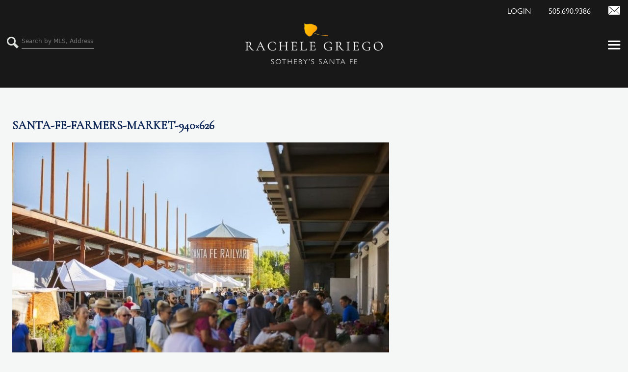

--- FILE ---
content_type: text/css; charset=utf-8
request_url: https://santafenewmexicorealty.com/wp-content/themes/generatepress-child/style.css?ver=1679692576
body_size: 4286
content:
/*
 Theme Name:   Rachele Griego
 Description:  Rachele Griego theme 2020
 Author:       Santa Fe Web Design
 Author URI:   https://santafewebdesign.com
 Template:     generatepress
*/

@import url("https://use.typekit.net/osc8agx.css");



body {
  font-family: gill-sans-nova, sans-serif;
  font-weight: 400;
  font-style: normal;
}

h1 {

   font-family: 'Cormorant Garamond', serif;
   font-size: 1.5em;
   text-transform: uppercase;
   color: #0a2455;
}

p  {

	margin-bottom: 1em;
	font-size: 1.1em;
}

header .contact {
  position: absolute;
  top: 0;
  right: 1em;
}

header .contact a {
  color: #fff;
  padding-left: 2em;
  text-transform: uppercase;
}

header .contact span {
  display: inline-block;
  vertical-align: middle;
}

header .contact .io-icon-mail {
  font-size: 1.5em;
}

header .contact .io-icon-user {
  display: none;
}

header .contact .io-icon-phone {
  display: none;
}

header.site-header .inside-header {
  position: relative;
  padding: 3em 1em;
  display: flex;
  justify-content: center;
  align-content: center;
  align-items: center;
}

.main-navigation.offside.is-open {
  width: 355px !important;
}

.slideout-navigation button.slideout-exit {
  position: absolute;
  top: 0;
  right: .5em !important;

  width: auto !important;
  font-size: 1.5em;
  padding: 0 !important;
}

.hide-checkbox {
	visibility: hidden;
	position: absolute;
	left: -999em;
}

.slideout-toggle:not(.has-svg-icon) a:before {
  width: auto !important;
  font-size: 1.75em;
  top: 4px !important;
}

header .inside-header .flex .width-100 {
  display: flex;
  align-items: center;
}


header .inside-header .quick-search {
  order: 1;
  width: 180px;
  padding-left: 1em;
}

header .header-search .fieldset {
  border: 0;
  padding: 0;
  margin: 0;
  position: relative;
  width: 160px;
  display: flex;
  flex-direction: row-reverse;
}

header .header-search input[type=text] {
  border: 0;
  padding: 0;
  font-size: .75em;
  line-height: 25px;
  height: 30px;
  background: transparent;
  border-bottom: 1px solid #fff;
  color: #fff;
}

header .header-search button {
  border: 0;
  padding:  0;
  position: relative;
  font-size: 1.5em;
  background: transparent;
  width: 40px;
  height: 40px;
  vertical-align: center;
  cursor: pointer;
  color: #dde2df;
  margin-right: .25em;
}

header .inside-header .site-logo {
  order: 2;
  flex-grow: 1;
  text-align: center;
}


header .inside-header nav {
  float: none !important;
  order: 3;
  background: transparent !important;
  width: 180px;
  text-align: right;
  padding-left: 1em;
}

.main-navigation .main-nav ul li.slideout-toggle {
  float: none !important;
  
}

.main-navigation .main-nav ul li.slideout-toggle a {
  padding: 0;
  line-height: 0 !important;
}


.main-navigation.offside.is-open {
  width: 500px !important;
  padding-top: 1.5em;
  padding-left: 2em;
}

#generate-slideout-menu .slideout-menu li li {
    float: none;
    width: 100%;
    clear: both;
    text-align: left;
	padding-left: 20px;
}

.page-hero {
  background-color:#fafafa;
  padding: 25px 16px;
  text-align:center;
  box-sizing:border-box;
}

.page-id-14203 .page-hero {
    padding: 0;
}

.page-id-14205 .page-hero {
    padding: 0;
}

.page-id-14207 .page-hero {
    padding: 0;
}

.page-id-14209 .page-hero {
    padding: 0;
}

.page-id-14211 .page-hero {
    padding: 0;
}

.page-id-14203 .site-content, .inside-page-header {
    padding: 40px 25px;
}

.page-id-14205 .site-content, .inside-page-header {
    padding: 40px 25px;
}

.page-id-14207 .site-content, .inside-page-header {
    padding: 40px 25px;
}

.page-id-14209 .site-content, .inside-page-header {
    padding: 40px 25px;
}

.page-id-14211 .site-content, .inside-page-header {
    padding: 40px 25px;
}

.page-id-14203 h1 {
	color: #000 !important;
	font-weight: 300;
	letter-spacing: 0.07rem;
	font-size: 1.3rem;
}

.page-id-14205 h1 {
	color: #000 !important;
	font-weight: 300;
	letter-spacing: 0.07rem;
	font-size: 1.3rem;
}

.page-id-14207 h1 {
	color: #000 !important;
	font-weight: 300;
	letter-spacing: 0.07rem;
	font-size: 1.3rem;
}

.page-id-14209 h1 {
	color: #000 !important;
	font-weight: 300;
	letter-spacing: 0.07rem;
	font-size: 1.3rem;
}

.page-id-14211 h1 {
	color: #000 !important;
	font-weight: 300;
	letter-spacing: 0.07rem;
	font-size: 1.3rem;
}


.page-id-14302 .inside-article a {
    color: #0a2455 !important;
	font-size: 20px;
}

.page-id-14302 .inside-article a:hover {
    color: rgba(96,123,115,0.82) !important;
}

.neighborhoods-text {
   letter-spacing: 0.05rem;		
}

.neighborhoods-text h5 {
   padding: 0px !important;	
   margin: 0px !important;	
   font-weight: 500;
   color: #234106;	
}

.neighborhoods-text h5 a {
   font-weight: 500;
   color: rgb(8 92 158 / 80%);	
}


.page-id-14203 .site-main .wp-block-group__inner-container {
    padding: 0px !important;
	margin: 0px !important;	
}

.page-id-14207 .site-main .wp-block-group__inner-container {
    padding: 0px !important;
	margin: 0px !important;	
}

.page-id-14209 .site-main .wp-block-group__inner-container {
    padding: 0px !important;
	margin: 0px !important;	
}

.page-id-14211 .site-main .wp-block-group__inner-container {
    padding: 0px !important;
	margin: 0px !important;	
}


/* fix box model for flex */
.flex { box-sizing: border-box; }
.flex *, .flex *:before, .flex *:after { box-sizing: inherit; }

.flex {
  display: flex;
  width: 100%;
}

.flex .item {
  position: relative;
}

.flex .width-10 { width: 10%; }
.flex .width-15 { width: 15%; }
.flex .width-20 { width: 20%; }
.flex .width-25 { width: 25%; }
.flex .width-30 { width: 30%; }
.flex .width-33 { width: 33.33333%; }
.flex .width-35 { width: 35%; }
.flex .width-40 { width: 40%; }
.flex .width-50 { width: 50%; }
.flex .width-60 { width: 60%; }
.flex .width-66 { width: 66.66666%; }
.flex .width-70 { width: 70%; }
.flex .width-75 { width: 75%;}
.flex .width-80 { width: 80%; }
.flex .width-85 { width: 85%; }
.flex .width-90 { width: 90%; }
.flex .width-100 { width: 100%; }


/* index page */

.home .page-hero {
  padding: 0;
}

.home .entry-content h1,
.home .entry-content h2,
.home .entry-content h3,
.home .entry-content h4,
.home .entry-content h5,
.home .entry-content h6 {
	margin: 0;
}

.home .wp-block-group__inner-container {
	padding: 0;
}

.home .entry-content h4 {
  background: rgba(7,7,7,0.82);
  font-family: 'Cormorant Garamond', serif;
  font-size: 1.5em;
  padding: 1em 1em 1em 1.5em;
}

.home .entry-content h4 a {
  color: #fff !important;
}

.index-las-camp  {
	margin: 0 auto !important;
}

.index-las-camp h2 a  {
	color: #fff;
}

.index-las-camp h2 a:hover  {
	color: #9a9494;
}

/* end index page */


/* listing slideshow */

.slideshow-container {
  margin: 0;
  padding: 0;
}

.slideshow-container .featured-wrapper {
  position: relative;
  width: 100%;
  padding: 0;
  height: 50vw;
  max-height: 750px;
  margin: 0 0 0 0;
  overflow: hidden;
  background-color: #fff;
  z-index: 1;
}

.slideshow-container .featured-wrapper .grid {
  margin: 0;
}

.slideshow-container .featured-wrapper iframe {
  position: absolute;
  top:  ;
  left: 0;
  width: 100%;
  height: 100%;
}

.slideshow-container .idx_featuredprop {
  position: absolute;
  top: 0;
  left: 0;
  width: 100%;
  height: 100%;
}

.slideshow-container .featured-wrapper .img {
  position: absolute;
  top: 0;
  left: 0;
  width: 100%;
  height: 100%;
  background-repeat: no-repeat !important;
  background-size: cover !important;
  background-position: 0 center !important;
  display: block;
  z-index: 1;
}

.slideshow-container #active-link {
  display: block;
  position: absolute;
  top: 0;
  left: 0;
  width: 100%;
  height: 100%;
  z-index: 25;
  cursor: pointer;
}

.slideshow-container #featured-description {
  z-index: 20;
  position: absolute;
  top: 0;
  left: 0;
  padding: 0;
  width: 100%;
  height: 120%;
  display: flex;
  justify-content: center;
  align-content: center;
  align-items: center;
}

.slideshow-container #featured-description .desc {
  color: #fff;
  padding: 1em 2em;
  background: rgba(0,0,0, .5);
}

.slideshow-container .featured-wrapper .desc p {
  margin: 0 !important;
  text-transform: uppercase;
  display: inline-block;
}

.slideshow-container .featured-wrapper .desc p.address {
  font-size: 1.1em !important;
  font-weight: 400;
  margin: 0;
  color: #fff!important;
  line-height: 2em;
}

.slideshow-container .featured-wrapper .desc p.price {
  font-size: 1.1em !important;
  color: #fff !important;
  padding-left: 2em;
  font-weight: 400;
}

.slideshow-container .featured-wrapper .desc a {
  display: none;
}

.slideshow-container .featured-wrapper .desc a:hover {
  background: #fff;
}

.slideshow-container .featured-wrapper #featured-nav {
  display: none;
}

.slideshow-container .featured-wrapper .nextprev a {
  position: absolute;
  top: 55%;
  z-index: 55;
  color: #fff;
  padding: .5em;
  border-radius: 15em;
  text-shadow: 0 2px #000;
}

.slideshow-container .featured-wrapper #featured-next a {
  right: 0;
  cursor: pointer;
}

.slideshow-container .featured-wrapper #featured-next a:before {
  font-size: 3em;
  left: .1em;
  position: relative;
  opacity: .5;
  
}

.slideshow-container .featured-wrapper #featured-prev a {
  left: 0;
  cursor: pointer;
}

.slideshow-container .featured-wrapper #featured-prev a:before {
  font-size: 3em;
  opacity: .5;
}

.slideshow-container .featured-wrapper .cover-link a {
  position: absolute;
  top: 0;
  left: 0;
  width: 100%;
  height: 100%;
  z-index: 25;
  cursor: pointer;
}

/* end listing slideshow */


/* neighborhoods */
.wp-block-pgcsimplygalleryblock-grid {
  margin-bottom: calc(var(--element-bottom-margin) - 25px);
}

.top-gallery .pgcsimplygalleryblock-grid-collection {
  width: calc(100% + 50px);
  margin-left: -25px;
  margin-top: -25px;
}

.top-gallery .pgcsimplygalleryblock-grid-item-inner:before {
  content: "";
  background: linear-gradient(
    180deg,
    rgba(255, 255, 255, 0) 0%,
    rgba(0, 0, 0, 0.5) 100%
  );
  position: absolute;
  top: 0;
  left: 0;
  width: 100%;
  height: 100%;
}

.top-gallery .pgcsimplygalleryblock-grid-item-wrap img {
  transition: transform linear 0.2s;
}

.top-gallery .pgcsimplygalleryblock-grid-item-wrap:hover img {
  transform: scale(1.15);
}

.top-gallery .pgcsimplygalleryblock-grid-item-wrap {
  cursor: pointer;
}

.top-gallery .pgcsimplygalleryblock-grid-item-menu-holder {
  display: none;
}

.top-gallery
  .pgcsimplygalleryblock-grid-item-wrap
  .pgcsimplygalleryblock-grid-item-button {
  color: var(--simply-grid-link-color) !important;
  background-color: var(--simply-grid-link-bgcolor) !important;
  box-shadow: none !important;

  text-transform: uppercase;
}

.top-gallery
  .pgcsimplygalleryblock-grid-item-wrap:hover
  .pgcsimplygalleryblock-grid-item-button {
  color: var(--simply-grid-link-hover-color) !important;
  background-color: var(--simply-grid-link-hover-bgcolor) !important;
  box-shadow: none !important;
}



.news-background {
  background: #070707;
  border-bottom: 2px solid #070707;
}


.separate-containers .inside-article {
	padding:10px 16px 10px 16px;
}

.sign-up {
	font-family: 'Cormorant Garamond', serif;
	font-size: 1.1em;
	color: #0a2455;
	text-align: center;
	
}

.enter-email {
	
	font-size: 0.9em;
	color: #58595b;
	text-align: center;
	padding: 3px 0px;
	border-bottom: 1px solid #402a1d;
	font-style: italic;
	
}

.submit-email {
	font-size: 0.9em;
	color: #0a2455;
	text-align: center;
	padding: 3px 0px;
	border-bottom: 1px solid #402a1d;
	text-transform: uppercase;
	
}

.search-form-wrapper {
	background: #000;
	padding: 1em 1em 0 1em;
	margin: 1em -16px 1.5em -16px;
}

#footer-widgets {
  padding: 2em 0;
  background: #dce2e0;
}

#footer-widgets .inside-footer-widgets {
  display: flex;
  justify-content: center;
}

#footer-widgets .inside-footer-widgets .grid-50 {
  float: none !important;
}

.home #footer-widgets .footer-widget-1 {
  display: none;
}

#footer-widgets .footer-widget-1 {
  display: block;
  margin: 0 auto;
  padding: 2em 0;
}

#footer-widgets .footer-widget-1 .contact {
  color: #0a2455;
}

#footer-widgets .footer-widget-1 h4 {
	font-family: 'Cormorant Garamond', serif;
	font-size: 1.4em;
	color: #0a2455 !important;
	padding: 0;
	background: none;
    text-transform: uppercase;

}


#footer-widgets .footer-widget-1 p {
  margin: 0 0 1em 0;
  font-size: 1.1em;
  color: #464746 !important;
}

#footer-widgets .footer-widget-1 a {
  padding: 0 2em 0 0;

}

#footer-widgets .footer-widget-1 a .icon {
  padding: 0 0 0 .5em;
  font-size: 1.5em;
  vertical-align: middle;
  color: #607b73;
}


#footer-widgets .footer-widget-2 {
  display: block;
  vertical-align: middle;
  width: 100%;
  max-width: 450px;
  margin: 0 auto;
  padding: 2em 0;
}

#footer-widgets .footer-widget-2 aside {
  padding: 0;
}

#footer-widgets .footer-widget-2 h4 {
	font-family: 'Cormorant Garamond', serif;
	font-size: 1.4em;
	color: #0a2455 !important;
	padding: 0;
	background: none;
}

#footer-widgets .footer-widget-2 form {
  text-align: right;
}


#footer-widgets .footer-widget-2 input[type=email] {
  border: 0;
  background: transparent;
  border-bottom: 1px solid #486259;
  margin: 0 0 1em 0;
  width: 100%;
  padding: .25em 0;
  outline: none;

}

#footer-widgets .footer-widget-2 input[type=email]:focus {
  border-bottom: 1px solid #486259;
 
}

#footer-widgets .footer-widget-2 input[type=submit] {
  color: #486259;
  border: 0;
  background: transparent;
  border-bottom: 1px solid #486259;
  margin: 0 0 1em 0;
  width: 100px;
  padding: .25em 0;
}


#footer-widgets .footer-widget-2 input[type=submit]:hover {
  color: #000;
  border-bottom: 1px solid #000;
}

.site-info {
  padding: 45px 0 45px 0;
  color: #dfe5e582;
  background: #262526;
}

.site-info a {
	color: #dbddeb !important;
}

.site-info a:hover {
	color: #b8c5b0 !important;
}

.site-info img {
	width: 140px !important;
}

.our-container-with-sidebar {
  margin: 0 -1em;
  width: auto;
}

.our-container-with-sidebar .our-content-wrapper {
  padding: 0 1em;
  flex-grow: 1;
}

.our-container-with-sidebar .our-sidebar {
  padding: 0 1em;
  min-width: 300px;
}

.our-container-with-sidebar .our-content-wrapper .entry-title {
  margin: 0 0 1em 0;
  text-transform: uppercase;
  color: #607b73;
  font-weight: 400;
}


/* sidebar and sidebar trigger */

.our-has-sidebar #sidebar-trigger:checked ~ .entry-content .our-sidebar {
  display: block;
}

.our-has-sidebar header h1 {
  display: inline-block;
}

.our-has-sidebar header label.sidebar-toggler {
  padding-left: 1em;
  display: none;
  cursor: pointer;
}

.our-has-sidebar header label.sidebar-toggler span {
  font-size: 1.25em;
}

.our-has-sidebar header label.sidebar-toggler span.on {
  display: none;
}

.our-has-sidebar #sidebar-trigger:checked ~ header label.sidebar-toggler span.off {
  display: none;
}

.our-has-sidebar #sidebar-trigger:checked ~ header label.sidebar-toggler span.on {
  display: inline-block;
}

/* sidebar general functionality */
.our-sidebar ul {
  list-style: none;
  padding: 0em !important;
  margin: 0;
  background: #f5f7f6;
  
}

.our-sidebar ul li {
  margin: 0 0 .5em 0;
}

.our-sidebar ul li li {
  margin: 0;
}

/* subnav lists*/
.our-sidebar ul ul {
  display: none;
  margin: 0;
  padding: 0 0 0 1em !important;
}

/* unhide subs when parent or ancestor is "on" */
.our-sidebar ul li.current_page_parent.page_item_has_children ul,
.our-sidebar ul li.current_page_ancestor ul,
.our-sidebar ul li.current_page_item ul {
  display: block;
}

/* end sidebar and sidebar trigger */

/* COLORS AND STYLING FOR SUB NAVS */

/* general sidebar nav link style */

/* level 1 */
.our-sidebar ul li a {
  color: #32373f;
  text-transform: uppercase;
  font-weight: normal;
  font-size: 1em !important;

}

.our-sidebar ul li a:hover {
  color: #607b73;
}

/* level 1 curr page */
.our-sidebar ul li.current_page_item > a,
.our-sidebar ul li.current_page_parent > a {
  color: #607b73 !important;
}

/* level 2 */
.our-sidebar ul li li a {
  color: #0a2455;
   text-transform: uppercase;
  font-weight: normal;
}

.our-sidebar ul li li a:hover {
  color: #607b73;
}

/* level 2 curr page */
.our-sidebar ul li li.current_page_item > a,
.our-sidebar ul li li.current_page_parent > a {
  color: #607b73 !important;
  font-weight: 400;
}

/* level 3 */
.our-sidebar ul li li li a {
  color: #607b73 !important;
}

.our-sidebar ul li li li a:hover {
  color: #0a2455 !important;
}

/* level 3 curr page */
.our-sidebar ul li li li.current_page_item > a {
  color:  #0a2455 !important;
   font-weight: 400;
}

/* other sidebar content */
.our-sidebar .col-25 {
  width: 100%;
}


/* map search */

.map-search-page header {
  display: flex;
  align-items: center;
}

.map-search-page header h1 {
  padding: 0;
  margin: 0;
  flex-grow: 1;
}

.map-search-page header ul {
  margin: 0;
}

.map-search-page header ul li {
  padding-left: 1em;
}


/* end map search */

@media only screen and (min-width : 900px) and (max-width : 1100px) {
  .site-header .header-image {
     width: 280px;
  }
}

/* tablet portrait and smaller */
@media only screen and (min-width : 320px) and (max-width : 1023px) {
  .flex .twidth-10 { width: 10%; }
  .flex .twidth-15 { width: 15%; }
  .flex .twidth-20 { width: 20%; }
  .flex .twidth-25 { width: 25%; }
  .flex .twidth-30 { width: 30%; }
  .flex .twidth-33 { width: 33.33333%; }
  .flex .twidth-35 { width: 35%; }
  .flex .twidth-40 { width: 40%; }
  .flex .twidth-50 { width: 50%; }
  .flex .twidth-60 { width: 60%; }
  .flex .twidth-66 { width: 66.66666%; }
  .flex .twidth-70 { width: 70%; }
  .flex .twidth-75 { width: 75%;}
  .flex .twidth-80 { width: 80%; }
  .flex .twidth-85 { width: 85%; }
  .flex .twidth-90 { width: 90%; }
  .flex .twidth-100 { width: 100%; }
  

  .wprl-listing-gallery .listing div.desc {
    margin: 2em 8em 2em 8em;
}

  .main-navigation.offside.is-open {
    width: 100% !important;
  }
  
  .main-nav {
    padding: 0 1em;
  }
  
  button.menu-toggle {
    background-color: transparent;
    width: 100%;
    text-align: right;
    padding: 0;
    font-size: 1.75em;
    right: -.1em;
    position: relative;
  }
  
  header.site-header .inside-header {
    padding: 1rem 1rem 0 1rem;
  }
  
  header .inside-header .site-logo {
    text-align: left;
  }
  
  header .inside-header .quick-search {
    display: none;
  }
  
  header .inside-header .contact .icon {
    display: inline-block !important;
    font-size: 1.25em;
  }
  
  header .inside-header .contact .txt {
    display: none;
  }
  
  header .inside-header .contact a {
    padding: 0 0 0 1.5em;
  }
  
  #footer-widgets {
    padding: 0 1em;
  }
  
  
  #footer-widgets .footer-widget-1 p {
    margin: 0 0 .25em 0;
  }
  
  #footer-widgets .footer-widget-1 a {
    display: block;
  }
  
  #footer-widgets .footer-widget-2 h4 {
    font-size: 1.13em;
    margin: 0;
  }
  
  .our-has-sidebar header label.sidebar-toggler {
    display: inline-block;
  }
  
  .our-container-with-sidebar {
    flex-wrap: wrap;
  }
  
  .our-container-with-sidebar .our-sidebar {
    display: none;
    width: 100%;
    margin: 0 0 2em 0;
  }
  
  .our-container-with-sidebar .our-content-wrapper {
    width: 100%;
  }
  
  .our-sidebar ul.page-nav {
    columns: 2;
  }
  
  .map-search-page header {
    display: flex;
    align-items: center;
  }

  .map-search-page header ul li a {
    padding: 0 !important;
    border: 0 !important;
  }

  .map-search-page header ul li.map {
    display: none !important;
  }

  .wprl-listing-gallery .listing div.desc {
    margin: 2em 8em 2em 8em;
  }
  
}


/* mobile in portrait ----------- */
@media only screen and (min-width : 320px) and (max-width : 479px) {
  .flex .mwidth-50 { width: 50% !important; }
  .flex .mwidth-100 { width: 100% !important; }

    .wprl-listing-gallery .listing div.desc {
    margin: 2em 8em 2em 8em;
}
  
  header .inside-header {
    padding: 0 .5em .5em .5em !important;
    flex-wrap: wrap;
    justify-content: flex-start !important;
  }
  
  header nav {
    order: 1 !important;
    width: auto !important;
    padding: 0 !important;
  }
  
  header nav .menu-toggle {
    line-height: 1;

  }
  
  header .contact {
    position: relative;
    top: auto;
    right: auto;
    order: 2 !important;
    margin: 0 !important;
    flex-grow: 1;
    text-align: right;
  }
  
  header .site-logo {
    order: 3 !important;
    width: 100% !important;
    padding: 1em 0 0 0;
  }
  
  header .site-logo img {
    display: block;
    margin: 0 auto;
  }
  
  .slideshow-container .featured-wrapper .nextprev a {
    top: 39%;
    font-size: .75em;
  }
  
  .slideshow-container #featured-description {

  }
  
  .slideshow-container #featured-description .desc {
    font-size: .7em;
  }
  
  .slideshow-container #featured-description .price {
    display: none;
  }
  
  .home .about-rachele figure {
    display: block;
    float: none;
    margin: 0 auto;
    text-align: center;
  }

.home .about .wp-block-columns .wp-block-image {
    margin: 0em !important;

}
  
  .home .new-newly-priced .wp-block-columns {
    width: 100%;
    flex-wrap: wrap;
  }
  
  .home .new-newly-priced .wp-block-column {
    width: 100% !important;
    flex-basis: 100% !important;
  }
  
  .home .new-newly-priced .wprl-ssr .listing .summary a {
    color: #fff;
    font-family: 'Cormorant Garamond', serif;
    font-size: 0.7em;
  }

  .home .new-newly-priced .wprl-ssr .listing .summary .price {
    color: #fff;
    font-size: 1em;
  }

  .home .new-newly-priced .wprl-ssr .listing .summary .price .oldprice {
    color: #fff;
    text-decoration: line-through;
    padding-right: 1em;
  }

  .wprl-listing-gallery .listing div.desc {
    display: none;
}

  
  .ultp-block-a90baf .ultp-block-row {
    grid-template-columns: repeat(1, 1fr) !important;
  }
  
  .entry-header h1 {
    font-size: 1.5em;
  }
  
  .our-has-sidebar header label.sidebar-toggler {
    padding-left: 0;
    margin: .5em 0 0 0;
    display: block;
  }
  
  .our-sidebar ul {
    columns: 1;
  }
  
  .page-id-6791 .entry-content #nmap {
    display: none;
  }
  
  .page-id-6791 .entry-content .our-sidebar {
    display: block;
  }
  
  .page-id-6791 .our-has-sidebar header label.sidebar-toggler {
    display: none;
  }
  
  .page-id-6791 .our-sidebar {
    margin: 0;
  }
  
  .map-search-page header {
    display: flex;
    align-items: center;
    flex-wrap: wrap;
  }
  
  .map-search-page header h1 {
    margin: 0 0 .5em 0;
  }

  .map-search-page header ul li {
    padding: 0 1em 0 0;
  }
  
  .map-search-page header ul li a {
    padding: 0 !important;
    border: 0 !important;
  }
  
  #footer-widgets {
    padding: 1em 1em 0 1em;
  }
  
  #footer-widgets .inside-footer-widgets {
    flex-wrap: wrap;
  }
  
  #footer-widgets .footer-widget-1 {
    padding: 0;
  }
  
  #footer-widgets .footer-widget-1 h4 {
    font-size: 1.0em;
  }

}


--- FILE ---
content_type: text/css; charset=utf-8
request_url: https://santafenewmexicorealty.com/wp-content/themes/generatepress-child/css/listings.css?ver=32
body_size: 11908
content:
.lbl-link {
  display: none;
}

.chart {
  margin: 0 0 2em 0;
  overflow: auto;
}

.chart-c h4 {
  margin: 0 0 1em 0;
}


/* wprl pdp css */

#wprl-pdp {
  position: relative;
  z-index: 1;
}

#wprl-pdp .flex {
  flex-wrap: wrap;
}

#wprl-pdp .layout {
  max-width: 1400px;
  padding: 0 1em;
  margin: 0 auto;
}

#wprl-pdp .top-info {
  background: #000;
  color: #fff;
  padding: 1em 0;
}

#wprl-pdp .top-info .layout {
  position: relative !important;
}

#wprl-pdp .top-info h1 {
  display: inline-block;
  color: #fff;
  font-size: 1.2em;
  font-weight: 300;
  padding: 0 2em 0 0em;
  margin: 0;
  
}

#wprl-pdp .top-info p {
  display: inline-block;
  margin: 0;
}

#wprl-pdp .top-info p.price .oldprice {
  text-decoration: line-through;
  padding: 0 0 0 1em;
  font-style: italic;
}

#wprl-pdp .top-info #listing-nav {
  float: right;
  text-transform: uppercase;
  vertical-align: middle;
  font-size: 0.9em;
}

#wprl-pdp .top-info #listing-nav span.io-icon-listing-next {
  padding: 0 0 0 .5em;
  color: #fff;
  vertical-align: middle;
 
}

#wprl-pdp .top-info #listing-nav span.io-icon-listing-prev {
  padding: 0 .5em 0 0;
  color: #fff;
  vertical-align: middle;
 
}

#wprl-pdp .top-info #listing-nav span:before {
  position: relative;
  font-size: 1em;
}

#wprl-pdp .top-info #listing-nav .back {
  color: #fff;
}


#wprl-pdp #media {
  position: relative;
  background: #555;
  margin: 0 auto 1em auto;
}

#wprl-pdp #slides #bigimg #video-container {
  width: 100%;
  height: 100%;
  position: absolute;
  top: 0;
  left: 0;
  overflow: hidden;
  margin: 0;
}

#wprl-pdp #slides #bigimg #video-container iframe {
  position: absolute;
  top: 0;
  left: 0;
  width: 100%;
  height: 100%;
}

#wprl-pdp #slides {
  position: relative;
}

#wprl-pdp #media #bigimg {
  position: relative;
  padding: 0;
  height: 60vw;
  max-height: 600px;
  overflow: hidden;
}

#wprl-pdp #media #bigimg .imgwrap {
  position: absolute;
  top: 0;
  left: 0;
  width: 100%;
  height: 100%;
  text-align: center;
}

#wprl-pdp #media #bigimg img {
  width: 100%;
  height: 100%;
  object-fit: cover;
}

#wprl-pdp #media #bigimg .vertical img {
  height: 100%;
  width: auto;
  top: 0;
  position: relative !important;
}

#wprl-pdp #media #bigimg .playwrap div {
  display: flex;
  position: absolute;
  top: 0;
  left: 0;
  width: 100%;
  height: 100%;
  justify-content: center;
  cursor: pointer;
  background: rgba(0,0,0, .5);
}

#wprl-pdp #media #bigimg .playwrap span {
  align-self: center;
  font-size: 8em;
  color: #fff;
  
}

#wprl-pdp #media #slides-next {
  color: #fff;
  position: absolute;
  top: 32%;
  right: 1em;
  z-index: 555;
  font-size: 1.75em;
  background: rgba(180,168,157, .7);
  border-radius: 5em;
  padding: .3em;
  cursor: pointer;
}

#wprl-pdp #media #slides-next:before {
  left: 0.085em;
  position: relative;

}

#wprl-pdp #media #slides-prev {
  color: #fff;
  position: absolute;
  top: 32%;
  left: 1em;
  z-index: 555;
  font-size: 1.75em;
  background: rgba(180,168,157, .7);
  border-radius: 5em;
  padding: .3em;
  cursor: pointer;
}

#wprl-pdp #media #slides-prev:before {
  left: -.05em;
  position: relative;
}

#wprl-pdp #media-navigation-container {
  background: #607b73;
  position: relative;
}

#wprl-pdp #media-nav {
  width: 100%;
  padding: .5em 0;
  text-transform: uppercase;
}

#wprl-pdp #media-nav a {
  color: #fff;
  
}

#wprl-pdp #media-nav div {
  display: inline-block;
  vertical-align: middle;
  padding: 0 2em 0 0;
  color: #fff;
}

#wprl-pdp #media-nav div#next-prev {
  padding: .4em .5em 0 0;
}

#wprl-pdp #media-nav a {
  line-height: 1.75em;
}

#wprl-pdp #media-nav a span:before {
  padding: 0 .25em 0 0;
  font-size: 1.5em;
  position: relative;
  float: left;
  top: .1em;
}

#wprl-pdp #media-nav #next-prev {
  color: #fff;
  cursor: pointer;
}

#wprl-pdp #media-nav #next-prev span:before {
  font-size: 2em;
}

#wprl-pdp #media-nav #next-prev span.io-icon-pdp-prev-img:before,
#wprl-pdp #media-nav #next-prev span.io-icon-pdp-next-img:before {
  font-size: 1.5em;
  position: relative;
  top: -.1em;
}

#wprl-pdp #media-nav #slides-count {
  margin-top: .2em;
}

#wprl-pdp #main-info-container {
  background: rgba(7,6,6,0.92);
  color: #fff;
  padding: 1.5em 0 1.75em 0;
}

#wprl-pdp #main-info-container .layout {
  position: relative !important;
}

#wprl-pdp #main-info-container h1 {
  font-size: 1.7em;
  font-weight: 300;
  color: #fff;
  margin: 0 0 .5em 0;
}

#wprl-pdp #main-info-container p.price {
  font-size: 1.3em;
  font-weight: 400!important;
  margin: 0 0 .5em 0;
}

#wprl-pdp #main-info-container p.price .oldprice {
  text-decoration: line-through;
  padding: 0 0 0 1em;
  font-style: italic;
}

#wprl-pdp #main-info-container ul.main-info {
  font-size: 1.4em;
  margin: .5em 0 0 0;
  padding: 0;
  list-style: none;
 font-weight: 400;
}

#wprl-pdp #main-info-container ul.main-info li {
  display: inline-block;
  padding: 0 1em 0 0;
  font-weight: 400;
}

#wprl-pdp #main-info-container ul.main-info li b {
  font-weight: normal;
}

#wprl-pdp .contact-wrapper {
  position: absolute;
  right: 1em;
  top: -10em;
  z-index: 555;
  width: 300px;
}

#wprl-pdp .contact-form {
  background: #fff;
  border: 1px solid #0a2455;
  padding: .75em 1em 1em 1em;
}

#wprl-pdp .contact-form h2 {
  margin: 0 0 .75em 0;
  color: #565654;
  font-weight: 300;
  font-size: 1.15em;
  border-bottom: 1px solid #d4d5d6;
  padding: 0 0 .3em 0;
}

#wprl-pdp .contact-form .wpcf7 p {
  margin: 0;
}

#wprl-pdp .contact-form textarea,
#wprl-pdp .contact-form input[type=text],
#wprl-pdp .contact-form input[type=email]{
  border: 1px solid #d4d5d6;
  font-size: .875em;
  width: 100%;
  color: #444;
  padding: .25em .5em;
  margin: 0 0 1em 0;
}

#wprl-pdp .contact-form textarea::placeholder,
#wprl-pdp .contact-form input[type=text]::placeholder,
#wprl-pdp .contact-form input[type=email]::placeholder {
  color: #607b73;
  text-transform: uppercase;
}

#wprl-pdp .contact-form textarea {
  height: 100px;
}

#wprl-pdp .contact-form input[type=submit] {
  border: 0;
  font-size: .875em;
  width: auto;
  color: #fff;
  padding: .4em 3em;
  background: #0a2455;
  text-transform: uppercase;
  cursor: pointer;
  margin: 0 0 1em 0;
}

#wprl-pdp .contact-form input[type=submit]:hover {
  background: #555;
}

#wprl-pdp .contact-form .wpcf7-not-valid {
  border: 2px solid #607b73 !important;
  font-weight: bold;
}

#wprl-pdp .contact-form .wpcf7-response-output {
  background: #607b73;
  margin: 0 0 1em 0;
  padding: .5em;
  font-size: .875em;
  color: #fff;
  border: 0;
}

#wprl-pdp .contact-form .wpcf7-display-none,
#wprl-pdp .contact-form .screen-reader-response,
#wprl-pdp .contact-form .wpcf7-not-valid-tip {
  display: none;
}


#wprl-pdp .tools {
  margin: 1em 0 0 0;
}

#wprl-pdp .tools ul {
  margin: 0;
  padding: .3em 0;
  list-style: none;
}

#wprl-pdp .tools ul li {
  display: block;
  padding: .75em 1em .75em 1em;
  text-transform: uppercase;
}

#wprl-pdp .tools ul li:first-child {
  border: 0;
}

#wprl-pdp .tools ul li a {
  color: #0a2455;
  display: block;
  font-weight:bold;
}

#wprl-pdp .tools ul li a span {
  padding: 0;
  float: left;
  font-size: 1em;
  line-height: 1.4em;
}

#wprl-pdp .tools ul li a span:before {
  display: block;
  font-size: 1.88em;
  float: left;
  padding: 0 .5em 0 0;
  margin-top: -3px;
  color: #607b73;
}

#wprl-pdp .tools ul.social {
  margin: 0;
  list-style: none;
  padding: 0 0 1em 1em;
}

#wprl-pdp .tools ul.social li {
  display: inline-block;
  margin: 0;
  padding: 0;
  color: #b7b7b8;
}

#wprl-pdp .tools ul.social li a:before {
  position: relative;
  font-size: 1.5em;
  color: #607b73;
  padding: 0 .3em 0 0;
}

#wprl-pdp .tools ul.social li span.io-icon-share:before {
  position: relative;
  font-size: 1.5em;
  padding: 0 .6em 0 .1em;
  color: #607b73;
}

#wprl-pdp #wprl-pdp-body {
  line-height: 2em;
  padding: 1.5em 1em 0 1em;
}

#wprl-pdp #wprl-pdp-body .map-block {
  margin: 2em 0 2em 0;
}

#wprl-pdp #wprl-pdp-body .google-map {
  margin: 0 0 1em 0;
  position: relative;
}

#wprl-pdp #wprl-pdp-body .google-map img {
  width: 100%;
  height: auto;
}

#wprl-pdp #wprl-pdp-body .google-map .caption-wrap {
  background: rgba(183,183,184, .4);
  position: absolute;
  top: 0;
  left: 0;
  width: 100%;
  height: 100%;
  color: #607b73;
  display: flex;
  align-items: center;
  cursor: pointer;
}

#wprl-pdp #wprl-pdp-body .google-map .caption{
  color: #0a2455;
  text-align: center;
  width: 100%;
  text-transform: uppercase;
  font-size: 2em;
}

#wprl-pdp #wprl-pdp-body a {
  color: #607b73;
}

#wprl-pdp #wprl-pdp-body a:hover {
  color: #868687;
}

#wprl-pdp #wprl-pdp-body .grid {
  margin: 0 0 0 -2em;
}

#wprl-pdp #wprl-pdp-body .block {
  padding: 0;
}

#wprl-pdp #wprl-pdp-body #main-data {
  min-height: 230px;
}

#wprl-pdp #wprl-pdp-body #main-data .flex {
  margin: 0 -2em;
  width: auto;
}

#wprl-pdp #wprl-pdp-body #main-data .flex .section {
  padding: 0 2em;
  margin: 0 0 2em 0;
}

#wprl-pdp #wprl-pdp-body .section {
  margin: 0 0 2em 0;
}

#wprl-pdp #wprl-pdp-body h2 {
  text-transform: uppercase;
  color: #0a2455;
  font-size: 1.3em;
  margin: 0 0 1em 0;
  font-weight: 300;
  position: relative;
  
}

#wprl-pdp .broker {
  margin: 0 0 1em 0;
  text-transform: uppercase;
  font-size: .9em;
}

#wprl-pdp .broker h2 {
  font-size: 1.2em;
  text-transform: uppercase;
  margin: 0 !important;
  padding: .5em 0 0 1em !important;
  border: 0;
}

#wprl-pdp .broker p {
  padding: 0 0 0 1em !important;
  font-size: 1.2em;
}

#wprl-pdp .broker:last-child {
  margin: 0;
}

#wprl-pdp .broker .image {
  padding: 0;
  width: 55px;
  float: left;
}

#wprl-pdp .broker .image img {
  width: 100%;
}

#wprl-pdp .broker .text {
  margin: -.2em 0 0 0;
  float: left;
  width: 185px;
  color: #000;
}


#wprl-pdp .broker .text p {
  margin: 0;
}

#wprl-pdp .broker .text .io-icon-mail:before {
  padding: 0 .5em 0 0;
  font-size: 1.5em;
  position: relative;
  top: .2em;
}

#wprl-pdp #wprl-pdp-body .desc-more {
  font-size: 1.2em;
  background-color: #e6e7e7;
  padding: 2em;
  color: #555555;
  line-height: 2em;
}

#wprl-pdp #wprl-pdp-body .block ul {
  margin: 0;
  padding-left: 0;
  list-style: none;
  font-size: 1.2em;
  line-height: 2em;
}

#wprl-pdp #wprl-pdp-body .oldprice {
  text-decoration: line-through;
}

#wprl-pdp #main-data ul {
  text-transform: uppercase;
}

#wprl-pdp .block ul li b {
  font-weight: normal;
}

#wprl-pdp .addinfo {
  padding-right: 2rem;
  columns: 2;
  column-gap: 2rem;
}

#wprl-pdp #schools .addinfo {
  columns: 1;
}

#wprl-pdp .addinfo li {
  margin: 0 0 .5rem 0;
  break-inside: avoid;
  font-weight: 500;
  color: #6c6e70;
}

#wprl-pdp .addinfo b {
  display: block;
  letter-spacing: 0.05rem;
  text-transform: uppercase;
  font-weight: 400 !important;
  color: #000;
}

#wprl-pdp #neighborhood .post {
  margin: 0 !important;
}

#wprl-pdp #neighborhood .post .links p {
  margin: 0 !important;
}

#wprl-pdp #mini-gmap-container {
  width: 100%;
  padding: 0 0 75% 0;
  border: 1px solid #dcd8d8;
  position: relative;
}

#wprl-pdp #mini-gmap {
  position: absolute;
  top: 0;
  left: 0;
  width: 100%;
  height: 100%;
}

#wprl-pdp #mini-gmap iframe {
  height: 100%;
}

#wprl-pdp #wprl-pdp-body #neighborhood h4,
#wprl-pdp #wprl-pdp-body #neighborhood h4 a {
  color: #000;
  font-weight: normal;
  font-size: 1.1em;
  margin: 0 0 .5em 0;
  text-transform: uppercase;
  letter-spacing: 0.05rem;
}

#wprl-pdp #wprl-pdp-body #neighborhood .desc {
  margin: 0 0 1em 0;
  font-size: 1.2em;
  color: #868687;
}

#wprl-pdp #wprl-pdp-body #neighborhood p {
  margin: 0 0 1em 0;
  text-transform: uppercase;
}

#wprl-pdp #wprl-pdp-body .idx-listing {
  margin: 0 0 1em 0;
}

#wprl-pdp #wprl-pdp-body .idx-listing .broker .image {
  width: auto;
}

#wprl-pdp #wprl-pdp-body .idx-listing .broker .text {
  margin: -.5em 0 0 0;
}

#wprl-pdp #wprl-pdp-body .idx-listing .broker .text p {
  margin: 0 !important;
  line-height: 1.75em;
}

#wprl-pdp #wprl-pdp-body .idx-listing p {
  margin: 0;
}

#wprl-pdp #idxdisclaimer {
  margin: 0 0 1em 0 !important;
  padding: 0 2em 0 2em !important;
  line-height: 1.5em;
}

/* end wprl pdp css */


/* wprl-ssr css */

#page-header {
  background: #333;
  margin: 0 0 1.5em 0;
}

.home #page-header {
  margin: 0;
  background: #565654;
}

.home #page-header span.label {
  padding: 0 1em 0 0;
  text-transform: uppercase;
}

.home #page-header span.keyword {
  padding: 0em 0 .05em 0;
}

.home #page-header input.textbox {

  position: relative;
}

.wprl-ssr {
	position: relative;
	margin: 0;
}

.wprl-ssr .layout {
  padding: 0 1em;
  min-width: auto;
}

#page-wrapper .wprl-ssr .layout {
  padding: 0;
}

.wprl-ssr #search-type-nav {
  list-style: none;
  margin: 0;
  padding: 0;
  float: left;
}

#search-type-nav li {
  display: inline-block;
}

#search-type-nav li a {
  display: block;
  background: #fff;
  border: 1px solid #607b73;
  padding: .75em 2em .75em 1em;
  color: #607b73;
}

#search-type-nav li a:hover {
  display: block;
  background: #0a2455;
  border: 1px solid #565654;
  padding: .75em 2em .75em 1em;
  color: #fff;
}

#search-type-nav li a.active {
  background: #607b73;
  border: 1px solid #607b73;
  color: #fff;
}

#search-type-nav li a span {
  vertical-align: middle;
  display: inline-block;
}

#search-type-nav li a span:before {
  padding: 0 .5em 0 0;
  font-size: 1.5em;
  top: 3px;
  position: relative;
}

#search-type-nav li a span.io-icon-map-view:before {
  padding: 0 .25em 0 0;
}

.wprl-ssr .flex {
  margin: 0 -.5em;
  width: auto;
  flex-wrap: wrap;
}

.wprl-ssr .ssr-prop {
	margin: 0 0 2em 0;
	padding: 0 .5em;
  background: url(/images/ssrbg-idx.png) 98% 100% no-repeat;
  width: 33.3333%;
}

.wprl-ssr .my_prop {
  background: url(/images/ssrbg-my.png) 98% 100% no-repeat;
}

.wprl-ssr .ssr-prop h1 {
	font-size: 1.25em;
	color: #0a2455;
	margin: 0;
	overflow: hidden;
	height: 1.4em;
	font-weight: 500;
}

.wprl-ssr .ssr-prop p {
	margin: 0;
	font-size: 1em;
	height: 1.4em;
	color: #555555;
}

.wprl-ssr .ssr-prop .img {
  position: relative;
	width: 100%;
  padding: 0 0 63.4% 0;
	overflow: hidden;
  margin: 0 0 .5em 0;
}

.wprl-ssr .ssr-prop .img .noimg {
  background: #eee;
  display: block;
  height: 100%;
  line-height: 160px;
  text-align: center;
  position: absolute;
  top: 0;
  left: 0;
  width: 100%;
}

.wprl-ssr .ssr-prop .img img {
  width: 100%;
  min-height: 100%;
  position: absolute;
 
}

.wprl-ssr .img-status {
  width: 100%;
  position: absolute;
  bottom: 0;
  z-index: 3;
  padding: .2em 0;
  font-size: .9em;
  text-transform: uppercase;
  background-color: rgba(153,170,87,.7);
  color: #fff;
}

.wprl-ssr .img-status.new {
  background-color: rgba(153,170,87,.7);
}

.wprl-ssr .img-status.new:before {
  content: "New";
  padding: .2em 0 .2em .5em;
}

.wprl-ssr .img-status.price-increase,
.wprl-ssr .img-status.price-reduced {
  background-color: rgba(86,165,186,.7);
}

.wprl-ssr .img-status.price-increase:before,
.wprl-ssr .img-status.price-reduced:before {
  content: "Newly-Priced";
  padding: .2em 0 .2em .5em;
}

.wprl-ssr .img-status.sold {
  background-color: rgba(0,43,90,.7);
}

.wprl-ssr .img-status.sold:before {
  content: "Sold";
  padding: .2em 0 .2em .5em;
}


.wprl-ssr .img-status.pending {
  background-color: rgba(153,170,87,.7);
}

.wprl-ssr .img-status.pending:before {
  content: "Pending";
  padding: .2em 0 .2em .5em;
}

.wprl-ssr .links {
  margin-top: 5px;
  color: #002c5a;
 
}

.wprl-ssr .links p {
  height: 30px;
}

.wprl-ssr .links a {
  display: block;
  color: #0a2455;
  font-weight: normal;
  padding: 0 0 .5em 0;
  font-size: 1.0em;
  text-transform: uppercase;
}

.wprl-ssr .links a span {
  padding: 0 .5em 0 0;
}

.wprl-ssr .links a span:before {
  top: .1em;
  position: relative;
}

.wprl-ssr .links a:hover {
  color: #607b73;
}

.wprl-ssr .links a:before {
  padding-right: 5px;
}

.wprl-ssr .noresults h2 {
  margin: 0;
  font-weight: normal;
}

.oh-ssr h3 {
  padding: 0;
  margin: 0 0 1em 0;
  font-weight: normal;
  font-size: 1.25em;
  color: #002c5a;
}

.oh-ssr .date,
.oh-ssr .time {
  color: #569294;
  font-weight: bold;
}

.oh-ssr h3 a {
  color: #002c5a;
}

.oh-ssr h3 a {
  float: right;
}

#idxdisclaimer {
  font-size: .75em;
  margin: 2em 0 0 0;
  color: #565654;
  padding: 0 0 1em 0;
}

#page-wrapper #idxdisclaimer {
  padding: 0;
}

.disclaimer {
  font-size: .5em;
}

/* Listings Pager */
#wprl-limits, #wprl-limits2 {
  margin: 0 0 1.5em 0;
}

.listings-pager h4 {
  width: 100%;
  position: relative;
  overflow: hidden;
  color: #555;
  text-transform: capitalize;
  font-size: 1.0em;
  margin: 0 0 5px 0;
  font-weight: normal;
}

.listings-pager h4 em {
  font-style: normal;
}


.listings-pager-links {
  float: left;
  font-size: 0.9em;
  font-weight: normal;
}

.listings-pager-links a {
  display: block;
  float: left;
  padding: 3px 12px 3px 12px;
  background: #fff;
  margin: 0 1px 0 0;
  border-radius: 1px;
  color: #645a5e;
  border: 1px solid #ccc;
}

.listings-pager-links span {
  display: block;
  float: left;
  padding: 3px 4px 3px 4px;
  /* background: #eee; */
  color: #aaa;
  margin: 0 1px 0 0;
}

.listings-pager-links a:hover {
  background: #0a2455;
  color: #fff;
}

.listings-pager-links a.curpage {
  color: #fff;
  background: #607b73;
}

#wprl-limits #sort-by {
  float: right;
  margin: 0;
}

#wprl-limits #sort-by {
  border: 1px solid #645a5e;
  padding: .5em 0 1em 0;
  width: 175px;
  background: #fff;
}

#wprl-limits #sort-by .myselect {
  display:inline;
  zoom:1;
  padding: 0 1em;
  margin-bottom:0;
  font-size: .88em;
  line-height:20px;
  color: #5a5f63;
  border-radius: 0;
  background: #fff;
}

#wprl-limits #sort-by .btn-group {
  width: 100% !important;
}

#wprl-limits #sort-by .myselect .caret {
  right: 2em;
  background: #fff;
  border: 0;
  margin: 0;
  top: 2%;
}

#wprl-limits #sort-by .myselect .caret:before {
  font-family: 'icomoon';
  content: "\e902";
  font-size: .6em;
  padding: 1em;
  background: #fff;
}

#wprl-limits #sort-by down {
  content: "\e902";
  border: 1px solid red;
}

#wprl-limits .save-search {
  float: right;
  background: #607b73;
  color: #fff;
  padding: 1em 1.5em;
  font-size: .9em;
  margin: 0 0 0 25px;
}

#wprl-limits .save-search:hover {
  background: #565654;
  color: #fff;
}

#wprl-limits2 h4 {
  display: none;
}

/* end Listings Pager */



/* map search */

.search .my-header {
  margin: 0;
  position: relative;
  padding: 0;
  padding: 0 0 .7em 0;
}

.my-header #search-type-nav {
  list-style: none;
  padding: 0;
  position: absolute;
  top: -15px;
  right: 0;
}

.my-header #search-type-nav li {
  float: left;
  margin: 0 0 0 10px;
  padding: 0 0 0 10px;
}

.my-header #search-type-nav li:first-child {
    border: 0;
}
  
.my-header #search-type-nav li a {
  display: block;
  text-decoration: none;
  color: #fff;
  text-transform: uppercase;
  font-size: 0.85em;
  background: #ccc;
  padding: .5em .5em .5em .5em;
  width: 77px;
  position: relative;
  line-height: 1.3em;
  border-radius: 1px;
  border: 1px #ccc solid;
}

.my-header #search-type-nav li a:before {
  color: #fff;
  font-size: 1.4em;
  position: absolute;
  right: .3em;
  top: .3em;
}

.my-header #search-type-nav li a.io-icon-list:before {
  font-size: 1.4em;
  top: .25em;
}

.my-header #search-type-nav li a.active:before {
  color: #fff;
}

.my-header #search-type-nav li a.active {
  color: #fff;
  background: #555;
  border: 1px #555 solid;

}

.my-header #search-type-nav li a.adv-search {
  width: 210px;
  background: #fff;
  border-radius: 0px;
border: 1px #555 solid;
}

.my-header #search-type-nav li a#search-near-me {
  width: 12em;
  background: #556f8a;
}


.my-header #search-type-nav li a.adv-search,
.my-header #search-type-nav li a.adv-search:before {
    color: #555;
    
}

.my-header #search-type-nav li a.adv-search:before {
  right: .em;

}

.my-header #search-type-nav li a:hover,
.my-header #search-type-nav li a:hover:before {
  color: #fff;
  background: #ccc !important;
}

#page-header .near-me a {
  color: #fff;
  display: block;
  text-transform: uppercase;
  padding: 0 0 .5em 0;
  margin: -.5em 0 .75em 0;
  font-size: .875em;
}

#page-header .near-me a span {
  color: #fff;
  padding: 0 .5em 0 0;
  font-size: 1.5em;
  position: relative;
  top: .2em;
}

#listing-search #search-form {
  margin: 0;
  padding: 0;
  position: relative;
}

.home #listing-search #search-form {
  margin: 0;
  padding: 1em 0 0 0;
}

#listing-search .selbox {
  display: inline-block;
  margin: 0 .5em 1em 0;
  background: #fff;
  padding: .25em .85em .25em .4em;
}

#listing-search .selbox .io-icon-map-view {
  font-size: 1em;
  position: relative;
  top: .15em;
  color: #5a5f63;
}

#listing-search .selbox.location .separator {
  border-left: 1px solid #5a5f63;
  display: inline-block;
  height: 30px;
  vertical-align: middle;
  margin: 0 .25em;
}

#listing-search .selbox.location .textbox {
  border: 0;
  height: 35px;
  display: inline-block;
  color: #000;
  font-size: .88em;
}

#listing-search .mysubmit::-moz-focus-inner {
  border: 0;
  padding: 0;
}


#listing-search .advanced-search-link {
  text-transform: uppercase;
  text-align: left;
  display: inline-block;
}

#listing-search .advanced-search-link a {
  color: #fff !important;
  padding: 0 .2em 0 0;
  display: inline-block;
  font-size: 1.35em;
  top: .2em;
  position: relative;
}


#listing-search .advanced-search-link a:hover {
  color: #ccc !important;
}

#listing-search .advanced-search-link a:hover span:after {
  color: #ccc !important;
}

#listing-search #qs-searchbox {
  border: 0;
  padding: .81em 0 1em .8em;
  font-size: .88em;
}

#listing-search .address {
  margin: 0 .5em 0 0;
  padding: 0 .5em 0 0;
}

#listing-search #adv-search {
  margin: 0;
}

#listing-search .mysubmit {
  top: 0em;
  height: 44px;
  padding: 0 1.25em !important;
  border-radius: 0;
  float: right;
  cursor: pointer;
  color: #fff;
  display: block;
  font-size: 0.9em;
  position: relative;
  background: #607b73;
  border: 0;
  text-transform: uppercase;
  font-weight: 400;
  letter-spacing: 0.1em;
}

#listing-search .mysubmit2 {
  float: left;
  margin: .5em 0 1.25em 0;
  width: 300px;
}

.home #listing-search .mysubmit {

}

#listing-search .mysubmit span:before {
  padding: 5px;
}

#listing-search .mysubmit:hover {
  background: #fff;
  color: #607b73;
}

#listing-search label.checkbox {
  font-weight: normal !important;
  line-height: 25px;
  margin-left: -4px;
  padding: 0 !important;
  color: #8b8d8d !important;
}


.bootstrap-select.btn-group:not(.input-group-btn), .bootstrap-select.btn-group[class*="span"] {
  margin-bottom: 0;
}

#map-wrapper .myselect,
#listing-search .selbox select,
#listing-search .myselect {
  height: 35px;
  display:inline;
  zoom:1;
  padding: 3px 5px;
  margin-bottom:0;
  font-size: .88em;
  line-height:20px;
  text-align:center;
  vertical-align:middle;
  cursor:pointer;
  color: #555555;
  border-radius: 0;
  background: #fff;
}

#map-wrapper .bootstrap-select.btn-group .dropdown-menu,
#listing-search .bootstrap-select.btn-group .dropdown-menu {
  border-radius: 0;
}

#map-wrapper .dropdown-menu>li>a,
#listing-search .dropdown-menu>li>a{
  color: #555555;
}

#listing-search .selbox select {
  margin-bottom: 10px;
}

#map-wrapper .btn-group.open .dropdown-toggle,
#listing-search .btn-group.open .dropdown-toggle {
	-webkit-box-shadow:inset 0 0 0 rgba(0,0,0, 0);
	box-shadow:inset 0 0 0 rgba(0,0,0, 0);
}

#map-wrapper .bootstrap-select.btn-group .dropdown-menu.inner,
#listing-search .bootstrap-select.btn-group .dropdown-menu.inner {
  height: auto;
  height: 150px;
  overflow-x: hidden !important;
}

#map-wrapper .myselect .filter-option,
#listing-search .myselect .filter-option {
  width: 95%;
}

#map-wrapper .myselect .caret,
#listing-search .myselect .caret {
  right: 1.25em;
  background: #fff;
  border: 0;
  margin: 0;
  top: 20%;
}

#map-wrapper .myselect .caret:before,
#listing-search .myselect .caret:before {
  font-family: 'icomoon';
  content: "\e902";
  font-size: .6em;
  padding: 1em;
  background: #fff;
}

#listing-search #adv-search .listing-status {
  margin: 0;
  border: 0;
  padding: .6em .75em .6em 0;
  background: transparent;
}

#listing-search #adv-search .listing-status label {
  display: inline-block !important;
  padding: 0 1em 0 0 !important;
  color: #fff !important;
  font-size: .88em;
}

#listing-search #adv-search .listing-status label .icon {
  margin-right: .5em !important;
}


#map-wrapper #sortby .caret:before {
  padding: 1em 0;
}

#map-wrapper #map-body {
  margin: 0 -.5em 1em -.5em;
  display: flex;
  
}

#map-wrapper #search-results {
  min-width: 350px;
  background: #0a2455;
  border: 1px solid #939597;
  margin: 0 .5em;
}


#map-wrapper #search-results #results-container {
  height: 535px;
  margin: 5px 0 0 0;
}

#map-wrapper #sortby {
  margin: 5px 0 2px 0;
}

#map-wrapper #sortby .btn-group {
  margin: 0 0px 0px 5px !important;
  width: 96%;
}

#map-wrapper #search-pager {
  height: 40px;
  line-height: 35px;
  padding: 2px 5px 0 5px;
  position: relative;
  text-align: center;
  margin: 1px 0 0 0;
  color: #fff;
}

#map-wrapper #spaged-next,
#map-wrapper #spaged-prev {
  display: block;
  cursor: pointer;
  margin-right: 5px;
  text-align: center;
  line-height: 13px;
  text-decoration: none;
  color: #fff !important;
  width: 30px;
  height: 30px;
  position: absolute;
  top: 5px;
  left: 6px;
}

#map-wrapper #spaged-next span:before,
#map-wrapper #spaged-prev span:before {
  font-size: 1.7em;
  display: block;
  position: absolute;
  top: 0;
  left: -1px;
  line-height: 28px;
}


#map-wrapper #spaged-next:hover,
#map-wrapper #spaged-prev:hover {
  color: #000 !important;
  filter: none;
}

#map-wrapper #spaged-next {
  right: 0;
  left: auto;
}

#map-wrapper #spaged-next span:before {
  left: 2px;
}

#map-wrapper #gmap-container {
  position: relative;
  padding: 0 .5em;
  flex-grow: 1;
}

#map-wrapper #gmap-container #viewprop .ssr-prop,
#map-wrapper #search-results .ssr-prop {
  background: #fff;
  margin: 0 0 0 5px;
  width: 100%;
  color: #565654;
  display: flex;
  align-content: center;
  align-items: center;
  padding: .5em;
}

#map-wrapper #search-results .ssr-prop:last-child {
  background: #fff;
  margin: 0 0 0 5px;
  width: 96%;
}

#map-wrapper #search-results .ssr-prop:hover {
  background: #0a2455;
  color: #fff!important;
  cursor: pointer;
}

#map-wrapper #search-results div.active {
  background: #607b73 !important;
  cursor: pointer;
}

#map-wrapper #search-results div.active p {
  color: #fff;
}

#map-wrapper #gmap-container #viewprop .ssr-prop .ssr-prop-img,
#map-wrapper #search-results .ssr-prop .ssr-prop-img {
  position: relative;
  text-align: center;
  overflow: hidden;
  width: 40%;
  height: 100px;
}

#map-wrapper #gmap-container #viewprop .ssr-prop .ssr-prop-img img,
#map-wrapper #search-results .ssr-prop .ssr-prop-img img {
  position: absolute;
  top: 0;
  left: 0;
  width: 100% !important;
  min-height: 100%;
  height: auto !important;
  display: block;
  max-width: none !important;
}


#map-wrapper #gmap-container #viewprop .ssr-prop .ssr-desc,
#map-wrapper #search-results .ssr-prop .ssr-desc {
  padding: 0 0 0 1em;
  width: 60%;
}

#map-wrapper #gmap-container #viewprop .ssr-prop .ssr-desc p,
#map-wrapper #search-results .ssr-prop .ssr-desc p {
  margin: 0;
  font-size: .9em;
  line-height: 1.4em;
}

#map-wrapper #search-results .ssr-prop:hover p {
  color: #fff;
}

#map-wrapper #search-results .ssr-prop .ssr-prop-close {
  display: none;
}

#map-wrapper #search-results .error {
  padding: 5px;
}


#map-wrapper #gmap-container #viewprop .ssr-prop .ssr-prop-close {
  position: absolute;
  top: -2em;
  right: 0em;
  background: #607b73;
  width: 24px;
  height: 24px;
  color: #fff;
  font-weight: bold;
  text-align: center;
  text-transform: uppercase;
  line-height: 24px;
}

#map-wrapper #gmap-container #status {
  position: absolute;
  top: 44%;
  left: 40%;
  background: #607b73;
  padding: 7px 15px;
  color: #fff;
  z-index: 999;
}

#map-wrapper #gmap-container #viewprop {
  position: absolute;
}

#map-wrapper #gmap-container #viewprop .ssr-prop {
  position: relative;
  z-index: 1;
  box-shadow: 1px 1px 15px 1px #bbb;
  background: #fff url(/images/ssrbg-idx.png) bottom 1em right 1em no-repeat;
  width: 320px;
  padding: 1em;
  flex-direction: column;
  align-content: flex-start;
  align-items: flex-start;
}

#map-wrapper #gmap-container #viewprop .my_prop {
  background: #fff url(/images/ssrbg-my.png) bottom 1em right 1em no-repeat;
}

#map-wrapper #gmap-container #viewprop .ssr-prop .ssr-prop-img {
  position: relative;
  width: 100%;
  height: auto;
}

#map-wrapper #gmap-container #viewprop .ssr-prop .ssr-prop-img img {
  position: relative;
  width: 100% !important;
  height: auto !important;
}

#map-wrapper #gmap-container #viewprop .ssr-prop .ssr-desc {
  float: left;
  margin: 0 0 1em 0;
  font-size: 1em;
  width: 100%;
  padding: 1em 0 0 0;
}

#map-wrapper #gmap-container #viewprop .ssr-prop .ssr-desc p {
  font-size: .8em;
  line-height: 1.5em;
  color: #555555;
  font-weight: 400;
}

#map-wrapper #gmap-container #viewprop .ssr-prop .ssr-desc .address {
  font-size: 1em;
}

#map-wrapper #gmap-container #viewprop .ssr-prop .more-details {
  display: block !important;
}

#map-wrapper #gmap-container #viewprop .ssr-prop .more-details a {
  color: #fff;
  text-decoration: none;
  display: block;
  text-transform: uppercase;
  background: #607b73;
  padding: .5em 2em;
}

#map-wrapper #gmap-container #viewprop .ssr-prop .more-details a:hover {
  background: #0a2455;
}


@-moz-keyframes pulsate {
		from {
			-moz-transform: scale(.25);
			opacity: 1.0;
		}
		to {
			-moz-transform: scale(3);
			opacity: 0;
		}
	}

@-webkit-keyframes pulsate {
		from {
			-webkit-transform: scale(.5);
			opacity: 1.0;
		}
		to {
			-webkit-transform: scale(3);
			opacity: 0;
		}
	}
  
.location-beacon {
  width:15px;
	height:15px;
}

.location-beacon .front {
  display: block;
  position: absolute;
  top: 0;
  left: 0;
  width: 15px;
  height: 15px;
  background:#569294
  border-radius:51px;

  z-index: 2;
}

.location-beacon .back {
  display: block;
  position: absolute;
  top: 0; left: 0;
  z-index: 1;
  width:15px !important;
  height:15px !important;
  
  -webkit-animation: pulsate 2s ease-in-out infinite;
  -moz-animation: pulsate 2s ease-in-out infinite;
    
  border-radius:51px;

  border: 1px solid #569294;

}

/* END MAP SEARCH */


/* MEMBERS SECTION */

.members #page-wrapper {
  margin: 0;
}

.members #page-c {
  padding: 0 !important;
}

.members .member-sidebar {
  padding: 1em;
  background: #f3f3f3;
  margin: 0 0 1em 0;
}

.members .login-page.member-sidebar {
  max-width: 800px;

}

.members .page {
  color: #36708f!important;
}

.members .section {
  margin: 0 0 3em 0;
}

.member-sidebar .section {
  text-align: left;
  position: relative;
  padding: 0;
}

.member-sidebar h4 {
  font-size: 1em;
  text-transform: uppercase;
  color: #36708f;
  padding: 0 0 .5em 0;
}

.member-sidebar .sidebar-membernav {
  list-style: circle;
  list-style-position: inside;
  margin: .25em 0;
  padding: 0 0 0 .1em !important;
}

.member-sidebar #sidebar-listing-tools {
  margin: 0;
}

.member-sidebar ul {
  display: flex;
  width: auto;
}

.members .login-page.member-sidebar ul {
  display: block;
  padding: 0 0 .5em 1em;
}

.members .login-page.member-sidebar ul li {
  margin: 0 0 .5em 0;

}

.member-sidebar ul li {
  margin: 0 1.5em 0 0;
}

.member-sidebar ul li a {
  color: #4b4d50;
  font-weight: bold;
}

.member-sidebar ul li a:hover {
  color: #7a6a64;
}

.member-sidebar p {
  font-size: 0.9em !important;
}

.member-sidebar small {
  font-size: 0.9em !important;
  line-height: 1.4em;
}

.member-sidebar #sidebar-agent {
  padding: 1em 0 0 0;
}

.member-sidebar #sidebar-agent ul {
  list-style: none;
  padding: 0 !important;
  margin: 0;
}

.member-sidebar #sidebar-agent ul li {
  width: 100%;
}

.member-sidebar #sidebar-agent img {
  
}

.members .my-header {
  padding: 0 !important;
}

.members .login-signup {
  margin: 0 -1em;
  width: auto;
}

.members .login-signup .item {
  width: 50%;
  padding: 0 1em;
}

.members .form-wrap {
  max-width: 800px;
}

.members h3 {
  position: relative;
  width: 100%;
  color: #607b73;
  font-weight: normal;
  margin: 1em 0 .8em 0;
  overflow: hidden;
  font-size: 1em;
  text-transform:uppercase;
}

.members h3:after {
  content: " ";
  width: 100%;
  /* height: 5px; */
  position: absolute;
  top: 45%;
  /* background: #afaeae; */
  margin-left: 15px;
  
}

.members form {
  width: auto;
  padding: 0;
}

.members form#loginForm {
  margin: 0 0 4em 0;
}

.members #settings form,
.members .saved-search form {
  background: #f3f3f3;
  padding: 1.5em 1.5em 1.5em 1.5em;
  margin: 2em 0 1em 0;
}

.members .listings {
  margin: 1em -.5em 0 -.5em;
  width: auto;
  flex-wrap: wrap;
}

.members .listings .ssr-prop {
  background: none !important;
}

.members .g-recaptcha {

}

.members form input[type=text],
.members form input[type=password] {
  border: 1px solid #ccc;
  padding: 5px;
  font-size: .8em;
  width: 100%;
}

.members form input[type=submit] {
  border: 0;
  font-size: 1em;
  background: #0a2455;
  color: #fff;
  padding: 6px 15px;
  cursor: pointer;
  margin: 0 0 0 auto;
  display: block;
  width: 100%;
  -webkit-appearance: none;
}

.member-save-form input[type=submit] {
  margin: 0 !important;
}

.members form div {
  margin: 0 0 .7em 0;
}



.members form input[type=submit]:hover {
  background: #645a5e;
}

.members form .forgot {
  font-size: .9em;
  text-align: center;
  margin: 0;
  padding: 5px;
  text-align: right;
  color: #645a5e;
}

.members form .required {
  color: #0a2455;
  font-size: .875em;
}

.members form small {
  display: block;
  padding: .5em 0 .5em 0;
  color: #0a2455;
  font-size: .75em;
}

.members form #working-with  {
  border-style: double;
	border-width: 3px 0;
	border-color: #ccc;
	padding: .5em 0;
	text-align: center;
	margin: 1em 0;
}

.members form #working-with span {
  padding: 0 .5em 0 0;
}

.members form #working-with label {
	width: auto;
  float: none;
	display: inline-block;
}

.members form #working-with p {
	display: inline-block;
	margin: .5em 0;
}

.members form #working-with #agent-select {
  text-align: right;
}

.members #errormessage {
  background: #607b73;
  padding: 5px 15px;
  color: #fff;
  text-transform: uppercase;
  margin: 0 0 1em 0;
}

.members #errormessage p {
  margin: 0;
  color: #fff;
}

.member-save-form {
  padding: 15px;
}

.members #member-dashboard ul {
  padding: 0 0 0 1.5em;
  font
}

.members #member-dashboard ul li {
  margin: 1em 0;
  color: #0a2455;
}

.members #member-dashboard ul li a {
  margin: 1em 0;
}

.members #member-dashboard ul li a:hover {

}

.members .saved-search {
  margin: 0 0 1em 0;
  border: 1px solid #ccc;
  padding: 1em;
}

.members .saved-search p {
  margin: 5px;
  font-size: .9em;
}

.members .saved-search h5 {
  font-size: 1em;
  background: #fff;
  padding: .25em 0 .5em 0;
  color: #0a2455;
  font-weight: normal;
  text-transform: uppercase;
  margin: 0;
}

.members .saved-search h5 span {
  float: right;
}

.members .saved-search .criteria {
  padding: .5em;
}

.members .saved-search h6 {
  font-size: 1em;
  margin: 0 0 .5em 0;
}

.members .saved-search ul.saved-nav {
  list-style: none;
  padding: 0 !important;
  margin: 1em 0;
  
}

.members .saved-search ul.saved-nav li {
  display: inline-block;
  margin: 0 1em 0 0 !important;
}

.members .saved-search ul.saved-nav li a {
  color: #fff;
  background: #36708f;
  padding: 1em;
  text-transform: uppercase;
  
}

.members .saved-search ul.saved-nav li a:hover {
  background: #645a5e;
}

.members #settings .updatestatus,
.members .saved-search .updatestatus {
  background: #645a5e;
  color: #fff;
  padding: 1px 10px;
  display: block;
  margin: 0 5px;
  width: auto;
  width: 25%;
  text-align: center;
}

.members #settings input,
.members .saved-search input {
  margin: 10px 5px;
}

/* END MEMBERS SECTION */

#wprl_calc_body {
  background: #fff;
}

#wprl_mortgage {
  width: 100%;
}

#wprl_mortgage caption {
  font-weight: bold;
  padding: .5em;
  font-size: 1.2em;
}

#wprl_mortgage table {
  width: 90%;

  margin: 1em auto;
  
  font-size: .9em;
  background: #eee;
  border-collapse: collapse;
  
}

#wprl_amortization:after,
#wprl_mortgage_summary:after {
  content: " ";
  display: block;
  height: 1em;
}

#wprl_mortgage table th {
  text-align: right;
  padding: .5em .5em 0 .5em;
  width: 50%;
  font-weight: normal;
}

#wprl_mortgage input[type=text] {
  border: 1px solid #ccc;
  padding: .4em;
  width: 90%;
}

#wprl_mortgage input[type=text]:focus {
  background: #ccc !important;
}

#wprl_mortgage input[type=submit] {
  width: 90%;
  padding: .5em 1em !important;
  border: 1px solid #ccc;
  font-weight: bold;
  font-size: 1em;
  display: block;
  margin: 0 auto;
  cursor: pointer;
  background: #ccc !important;
}

#wprl_mortgage input[type=submit]:hover {
  background: #aaa !important;
}

#wprl_mortgage table td {
  color: #555;
  padding: .5em .5em 0 .5em;
}

#wprl_mortgage hr {
  height: .1em;
  border: 0;
  background: #ccc;
  width: 90%;
}

#wprl_amortization th {
  text-align: left !important;
  font-weight: bold !important;
  padding: .5em !important;
  background: #ccc;
}

#wprl_inquiry h1 {
  color: #555;
  text-transform: capitalize;
  font-size: 1.10em;
  padding: 1.0em 0em 1.0em 0em;
}

/* Contact forms - general styling */

.wpcf7 p {
  margin: 0;
}

.wpcf7 textarea,
.wpcf7 input[type=text],
.wpcf7 input[type=email]{
  border: 1px solid #d4d5d6;
  font-size: .875em;
  width: 100%;
  color: #444;
  padding: .25em .5em;
  margin: 0 0 1em 0;
}

.wpcf7 textarea::placeholder,
.wpcf7 input[type=text]::placeholder,
.wpcf7 input[type=email]::placeholder {
  color: #565654;
  text-transform: uppercase;
}

.wpcf7 textarea {
  height: 100px;
}

.wpcf7 input[type=submit] {
  border: 0;
  font-size: .875em;
  width: auto;
  color: #fff;
  padding: .4em 3em;
  background: #607b73;
  text-transform: uppercase;
  cursor: pointer;
  margin: 0 0 1em 0;
}

.wpcf7 input[type=submit]:hover {
  background: #555;
}

.wpcf7 .wpcf7-not-valid {
  border: 2px solid #b50102 !important;
  font-weight: bold;
}

.wpcf7 .wpcf7-response-output {
 
  margin: 0 0 1em 0;
  padding: .5em;
  font-size: .875em;
  color: #b50102;
}

.wpcf7 .wpcf7-display-none,
.wpcf7 .screen-reader-response,
.wpcf7 .wpcf7-not-valid-tip {
  display: none;
}


/* about sf section */

.businesses {
  margin: 0;
}

.businesses .business h3 {
  margin: 0;
  color: #607b73;
  text-transform: uppercase;
  font-weight: 500;
  font-size: 1.2em!important;
}

.businesses .business a {
  color: #0a2455;
  text-transform: uppercase;
}

.businesses .business a:hover {
  color: #607b73;
}

.businesses .business p {
  margin: .4em 0;
  color: #645a5e;
  font-size: 1.1em!important;
}



.businesses .business {
  border-bottom: 1px solid #645a5e;
  padding: 0 0 1em 0;
  margin: 0 0 1em 0;
}

.businesses .business .desc {
  padding: 0 2em 0 0;
}

.businesses .business .img img {
  width: 100%;
  border: 2px solid #556f8a;
}

.business h2 {
  color: #607b73!important;
  font-size: 1.25em;
  padding: .25em .5em .5em 0;
}

.business a {
  color: #607b73;
  font-size: 1em;
}

.business .address {
  color: #645a5e !important;
  
}

/* end about sf section */


@font-face {
	font-family: 'icomoon';
	src:url('/fonts/icomoon.eot?v41');
	src:url('/fonts/icomoon.eot?v=41') format('embedded-opentype'),
		url('/fonts/icomoon.ttf?v=41') format('truetype'),
		url('/fonts/icomoon.svg?v=41#icomoon') format('svg');
	font-weight: normal;
	font-style: normal;
  font-display: auto;
}


[class^="io-icon-"]:before, [class*=" io-icon-"]:before {
	font-family: 'icomoon' !important;
	speak: none;
	font-style: normal;
	font-weight: normal;
	font-variant: normal;
	text-transform: none;
	line-height: 1;

	/* Better Font Rendering =========== */
	-webkit-font-smoothing: antialiased;
	-moz-osx-font-smoothing: grayscale;
}


.io-icon-mail:before {
  content: "\e901";
}
.io-icon-checkbox-checked1:before {
  content: "\e914";
}
.io-icon-checkbox-unchecked1:before {
  content: "\e92c";
}
.io-icon-checkmark:before {
  content: "\e935";
}
.io-icon-search:before {
  content: "\e932";
}
.io-icon-more3:before {
  content: "\e92e";
}
.io-icon-more2:before {
  content: "\e92f";
}
.io-icon-more-vertical:before {
  content: "\e931";
}
.io-icon-more:before {
  content: "\e92d";
}
.io-icon-play-sign:before {
  content: "\e936";
}
.io-icon-pdp-next-img:before {
  content: "\e91b";
}
.io-icon-pdp-prev-img:before {
  content: "\e91e";
}
.io-icon-brochure:before {
  content: "\e92b";
}
.io-icon-advanced-search-close:before {
  content: "\e929";
}
.io-icon-back-to-top:before {
  content: "\e92a";
}
.io-icon-smartphone:before {
  content: "\e933";
}
.io-icon-youtube:before {
  content: "\e923";
}
.io-icon-youtube2:before {
  content: "\e930";
}
.io-icon-360:before {
  content: "\e900";
}
.io-icon-arrow-down:before {
  content: "\e902";
}
.io-icon-arrow-left:before {
  content: "\e903";
}
.io-icon-arrow-right:before {
  content: "\e904";
}
.io-icon-arrow-up:before {
  content: "\e905";
}
.io-icon-calculator:before {
  content: "\e906";
}
.io-icon-calendar:before {
  content: "\e907";
}
.io-icon-close-nav:before {
  content: "\e908";
}
.io-icon-facebook:before {
  content: "\e909";
}
.io-icon-favorite-add:before {
  content: "\e90a";
}
.io-icon-favorite-remove:before {
  content: "\e90b";
}
.io-icon-featured-slideshow-next:before {
  content: "\e90c";
}
.io-icon-featured-slideshow-prev:before {
  content: "\e90d";
}
.io-icon-info:before {
  content: "\e90e";
}
.io-icon-instagram:before {
  content: "\e90f";
}
.io-icon-linked-in:before {
  content: "\e910";
}
.io-icon-list-view:before {
  content: "\e911";
}
.io-icon-listing-next:before {
  content: "\e912";
}
.io-icon-listing-prev:before {
  content: "\e913";
}
.io-icon-map-next:before {
  content: "\e915";
}
.io-icon-map-previous:before {
  content: "\e916";
}
.io-icon-map-view:before {
  content: "\e917";
}
.io-icon-menu-close:before {
  content: "\e918";
}
.io-icon-menu:before {
  content: "\e919";
}
.io-icon-open-nav:before {
  content: "\e91a";
}
.io-icon-pdp-pause:before {
  content: "\e91c";
}
.io-icon-pdp-play:before {
  content: "\e91d";
}
.io-icon-phone:before {
  content: "\e91f";
}
.io-icon-pinterest:before {
  content: "\e920";
}
.io-icon-search-near-me:before {
  content: "\e921";
}
.io-icon-search-now:before {
  content: "\e922";
}
.io-icon-share:before {
  content: "\e924";
}
.io-icon-twitter:before {
  content: "\e925";
}
.io-icon-user:before {
  content: "\e926";
}
.io-icon-video:before {
  content: "\e927";
}
.io-icon-zoom:before {
  content: "\e928";
}




.bootstrap-checkbox > button.btn{
  padding: 0;
  margin: -4px 0 0 0;
}

.bootstrap-checkbox > .btn.btn-link{
 	text-decoration:none;
}

label.bootstrap-checkbox.disabled{
	cursor: default;
	color: #666;
}

.bootstrap-checkbox.disabled > [class^="label-"],
.bootstrap-checkbox > .btn[disabled]{
	cursor:not-allowed;
}

[class^="cb-icon-"],
[class*=" cb-icon-"] {
	display: inline-block;
	vertical-align: text-top;
  font-family: 'icomoon';
  color: transparent;
  background: #fff;
  color: #000;
  font-size: 1.2em;
  line-height: 17px;
}

.bootstrap-checkbox button.btn > span.cb-icon-check:before,
.bootstrap-checkbox.disabled button.btn:hover > span.cb-icon-check:before,
.bootstrap-checkbox.disabled button.btn:active > span.cb-icon-check:before {
  content: "\e914";
  color: #000;
}
.bootstrap-checkbox button.btn:hover > span.cb-icon-check:before,
.bootstrap-checkbox button.btn:focus > span.cb-icon-check:before,
.bootstrap-checkbox button.btn:active > span.cb-icon-check:before {
  content: "\e914";
  color: #000;
}
.bootstrap-checkbox button.btn > span.cb-icon-check-empty:before,
.bootstrap-checkbox.disabled button.btn:hover > span.cb-icon-check-empty:before,
.bootstrap-checkbox.disabled button.btn:active > span.cb-icon-check-empty:before {
  content: "\e92c";
}
.bootstrap-checkbox button.btn:hover > span.cb-icon-check-empty:before,
.bootstrap-checkbox button.btn:focus > span.cb-icon-check-empty:before,
.bootstrap-checkbox button.btn:active > span.cb-icon-check-empty:before {
  content: "\e92c";
}

/* end search formatting */

/* Carousel */

.jcarousel-wrapper {
  position: relative;
  padding: 0 5px 10px 5px;
}

/** Carousel **/

.jcarousel {
    position: relative;
    overflow: hidden;
    width: 100%;
}

.jcarousel ul {
    width: 20000em;
    position: relative;
    list-style: none;
}

.jcarousel li {
  width: 200px;
  float: left;
  padding: 0 5px;
  position: relative;
}

.jcarousel li a {
  display: block;
  padding: 0 0 67% 0;
  overflow: hidden;
  position: relative;
  background: red;
  opacity: .5;
}

.jcarousel img {
  position: absolute;
  width: 100%;
  height: 100%;
  border: 1px solid #83657c;
}

.jcarousel li a:hover {
  opacity: 1;
}

.jcarousel li a.current {
  opacity: 1;
}



/*************** SCROLLBAR BASE CSS ***************/
/*
 * Scroller v3.1.2 - 2014-12-08
 * A jQuery plugin for replacing default browser scrollbars. Part of the Formstone Library.
 * http://formstone.it/scroller/
 *
 * Copyright 2014 Ben Plum; MIT Licensed
 */


.scroller {
  overflow: hidden;
  overflow-x: hidden;
  overflow-y: hidden;
  position: relative;
}
.scroller,
.scroller * {
  -webkit-user-select: none !important;
     -moz-user-select: none !important;
      -ms-user-select: none !important;
          user-select: none !important;
}
.scroller,
.scroller-content,
.scroller-bar,
.scroller-track,
.scroller-handle {
  box-sizing: border-box;
}
.scroller-content {
  position: relative;
  z-index: 1;
  height: 100%;
  overflow: auto;
  overflow-x: hidden;
  overflow-y: auto;
  -webkit-overflow-scrolling: touch;
}
.scroller-content::-webkit-scrollbar,
.scroller-content::-webkit-scrollbar-button,
.scroller-content::-webkit-scrollbar-track,
.scroller-content::-webkit-scrollbar-track-piece,
.scroller-content::-webkit-scrollbar-thumb,
.scroller-content::-webkit-scrollbar-corner,
.scroller-content::-webkit-resizer {
  background: transparent;
  opacity: 0;
}
.scroller-bar {
  width: 16px;
  height: 100%;
  position: absolute;
  right: 0;
  top: 0;
  z-index: 2;
  background: #fff;
  border: 1px solid #fff;
  border-width: 0;
  display: none;
}

.scroller-track {
  width: 100%;
  height: 100%;
  position: relative;
  background: #0a2455;
  overflow: hidden;
}

.scroller-track:before {
  content: '';
  width: 3px;
  height: 100%;
  display: block;
  background: #fff;
  color: #fff;
  margin-left: 5px;
}

.scroller-handle {
  width: 12px;
  height: 20px;
  position: absolute;
  top: 0;
  right: 3px;
  z-index: 2;
  background: #fff;
  border-radius: 1px;
  cursor: pointer;
  overflow: hidden;
  
}

.scroller-horizontal .scroller-content {
  overflow: auto;
  overflow-x: auto;
  overflow-y: hidden;
  padding: 0 0 16px 0;
}
.scroller-horizontal .scroller-bar {
  width: 100%;
  height: 16px;
  top: auto;
  bottom: 0;
  border-width: 1px 0 0 0;
}
.scroller-horizontal .scroller-handle {
  width: 20px;
  height: 10px;
  top: auto;
  right: auto;
  bottom: 3px;
}
.scroller-setup .scroller-content,
.scroller-active .scroller-content {
  padding: 0px;
}
.scroller-setup .scroller-bar,
.scroller-active .scroller-bar {
  display: block;
}

/* end scroll bar */




/* Magnific Popup CSS */
.mfp-bg {
  z-index: 500000 !important;
  top: 0;
  left: 0;
  width: 100%;
  height: 100%;
  z-index: 1042;
  overflow: hidden;
  position: fixed;
  background: #0b0b0b;
  opacity: 0.8;
  filter: alpha(opacity=80); }

.mfp-wrap {
  z-index: 500000 !important;
  top: 0;
  left: 0;
  width: 100%;
  height: 100%;
  z-index: 1043;
  position: fixed;
  outline: none !important;
  -webkit-backface-visibility: hidden; }

.mfp-container {
  z-index: 500000 !important;
  text-align: center;
  position: absolute;
  width: 100%;
  height: 100%;
  left: 0;
  top: 0;
  padding: 0 8px;
  -webkit-box-sizing: border-box;
  -moz-box-sizing: border-box;
  box-sizing: border-box; }

.mfp-container:before {
  content: '';
  display: inline-block;
  height: 100%;
  vertical-align: middle; }

.mfp-align-top .mfp-container:before {
  display: none; }

.mfp-content {
  position: relative;
  display: inline-block;
  vertical-align: middle;
  margin: 0 auto;
  text-align: left;
  z-index: 1045; }

.mfp-inline-holder .mfp-content, .mfp-ajax-holder .mfp-content {
  width: 100%;
  cursor: auto; }

.mfp-ajax-cur {
  cursor: progress; }

.mfp-zoom-out-cur, .mfp-zoom-out-cur .mfp-image-holder .mfp-close {
  cursor: -moz-zoom-out;
  cursor: -webkit-zoom-out;
  cursor: zoom-out; }

.mfp-zoom {
  cursor: pointer;
  cursor: -webkit-zoom-in;
  cursor: -moz-zoom-in;
  cursor: zoom-in; }

.mfp-auto-cursor .mfp-content {
  cursor: auto; }

.mfp-close, .mfp-arrow, .mfp-preloader, .mfp-counter {
  -webkit-user-select: none;
  -moz-user-select: none;
  user-select: none; }

.mfp-loading.mfp-figure {
  display: none; }

.mfp-hide {
  display: none !important; }

.mfp-preloader {
  color: #CCC;
  position: absolute;
  top: 50%;
  width: auto;
  text-align: center;
  margin-top: -0.8em;
  left: 8px;
  right: 8px;
  z-index: 1044; }
  .mfp-preloader a {
    color: #CCC; }
    .mfp-preloader a:hover {
      color: #FFF; }

.mfp-s-ready .mfp-preloader {
  display: none; }

.mfp-s-error .mfp-content {
  display: none; }

button.mfp-close, button.mfp-arrow {
  overflow: visible;
  cursor: pointer;
  background: transparent;
  border: 0;
  -webkit-appearance: none;
  display: block;
  outline: none;
  padding: 0;
  z-index: 1046;
  -webkit-box-shadow: none;
  box-shadow: none; }
button::-moz-focus-inner {
  padding: 0;
  border: 0; }

.mfp-close {
  width: 44px;
  height: 44px;
  line-height: 44px;
  position: absolute;
  right: 0;
  top: 0;
  text-decoration: none;
  text-align: center;
  opacity: 0.65;
  filter: alpha(opacity=65);
  padding: 0 0 18px 10px;
  color: #FFF;
  font-style: normal;
  font-size: 34px !important;
  font-family: Arial, Baskerville, monospace; }
  .mfp-close:hover, .mfp-close:focus {
    opacity: 1;
    filter: alpha(opacity=100); }
  .mfp-close:active {
    top: 1px; }

.mfp-close-btn-in .mfp-close {
  color: #333; }

.mfp-image-holder .mfp-close, .mfp-iframe-holder .mfp-close {
  color: #FFF;
  right: -6px;
  text-align: right;
  padding-right: 6px;
  width: 100%; }

.mfp-counter {
  position: absolute;
  top: 0;
  right: 0;
  color: #CCC;
  font-size: 12px;
  line-height: 18px;
  white-space: nowrap; }

.mfp-arrow {
  position: absolute;
  opacity: 0.65;
  filter: alpha(opacity=65);
  margin: 0;
  top: 50%;
  margin-top: -55px;
  padding: 0;
  width: 90px;
  height: 110px;
  -webkit-tap-highlight-color: rgba(132, 89, 107, 1); }
  .mfp-arrow:active {
    margin-top: -54px; }
  .mfp-arrow:hover, .mfp-arrow:focus {
    opacity: 1;
    filter: alpha(opacity=100); }
  .mfp-arrow:before, .mfp-arrow:after, .mfp-arrow .mfp-b, .mfp-arrow .mfp-a {
    content: '';
    display: block;
    width: 0;
    height: 0;
    position: absolute;
    left: 0;
    top: 0;
    margin-top: 35px;
    margin-left: 35px;
    border: medium inset transparent; }
  .mfp-arrow:after, .mfp-arrow .mfp-a {
    border-top-width: 13px;
    border-bottom-width: 13px;
    top: 8px; }
  .mfp-arrow:before, .mfp-arrow .mfp-b {
    border-top-width: 21px;
    border-bottom-width: 21px;
    opacity: 0.7; }

.mfp-arrow-left {
  left: 0; }
  .mfp-arrow-left:after, .mfp-arrow-left .mfp-a {
    border-right: 17px solid #FFF;
    margin-left: 31px; }
  .mfp-arrow-left:before, .mfp-arrow-left .mfp-b {
    margin-left: 25px;
    border-right: 27px solid #3F3F3F; }

.mfp-arrow-right {
  right: 0; }
  .mfp-arrow-right:after, .mfp-arrow-right .mfp-a {
    border-left: 17px solid #FFF;
    margin-left: 39px; }
  .mfp-arrow-right:before, .mfp-arrow-right .mfp-b {
    border-left: 27px solid #3F3F3F; }

.mfp-iframe-holder {
  padding-top: 40px;
  padding-bottom: 40px; }
  .mfp-iframe-holder .mfp-content {
    line-height: 0;
    width: 100%;
    max-width: 1200px; }
  .mfp-iframe-holder .mfp-close {
    top: -40px; }

.mfp-iframe-scaler {
  width: 100%;
  height: 0;
  overflow: hidden;
  padding-top: 56.25%; }
  .mfp-iframe-scaler iframe {
    position: absolute;
    display: block;
    top: 0;
    left: 0;
    width: 100%;
    height: 100%;
    box-shadow: 0 0 8px rgba(132, 89, 107, 1.6);
    background: #000; }

/* Main image in popup */
img.mfp-img {
  width: auto;
  max-width: 100%;
  height: auto;
  display: block;
  line-height: 0;
  -webkit-box-sizing: border-box;
  -moz-box-sizing: border-box;
  box-sizing: border-box;
  padding: 40px 0 40px;
  margin: 0 auto; }

/* The shadow behind the image */
.mfp-figure {
  line-height: 0; }
  .mfp-figure:after {
    content: '';
    position: absolute;
    left: 0;
    top: 40px;
    bottom: 40px;
    display: block;
    right: 0;
    width: auto;
    height: auto;
    z-index: -1;
    box-shadow: 0 0 8px rgba(132, 89, 107, 1.6);
    background: #444; }
  .mfp-figure small {
    color: #BDBDBD;
    display: block;
    font-size: 12px;
    line-height: 14px; }
  .mfp-figure figure {
    margin: 0; }

.mfp-bottom-bar {
  margin-top: -36px;
  position: absolute;
  top: 100%;
  left: 0;
  width: 100%;
  cursor: auto; }

.mfp-title {
  text-align: left;
  line-height: 18px;
  color: #F3F3F3;
  word-wrap: break-word;
  padding-right: 36px; }

.mfp-image-holder .mfp-content {
  max-width: 100%; }

.mfp-gallery .mfp-image-holder .mfp-figure {
  cursor: pointer; }
  
  
  
@media screen and (max-width: 800px) and (orientation: landscape), screen and (max-height: 300px) {
  /**
       * Remove all paddings around the image on small screen
       */
  .mfp-img-mobile .mfp-image-holder {
    padding-left: 0;
    padding-right: 0; }
  .mfp-img-mobile img.mfp-img {
    padding: 0; }
  .mfp-img-mobile .mfp-figure:after {
    top: 0;
    bottom: 0; }
  .mfp-img-mobile .mfp-figure small {
    display: inline;
    margin-left: 5px; }
  .mfp-img-mobile .mfp-bottom-bar {
    background: rgba(132, 89, 107, 1.6);
    bottom: 0;
    margin: 0;
    top: auto;
    padding: 3px 5px;
    position: fixed;
    -webkit-box-sizing: border-box;
    -moz-box-sizing: border-box;
    box-sizing: border-box; }
    .mfp-img-mobile .mfp-bottom-bar:empty {
      padding: 0; }
  .mfp-img-mobile .mfp-counter {
    right: 5px;
    top: 3px; }
  .mfp-img-mobile .mfp-close {
    top: 0;
    right: 0;
    width: 35px;
    height: 35px;
    line-height: 35px;
    background: rgba(132, 89, 107, 1.6);
    position: fixed;
    text-align: center;
    padding: 0; }
 }

@media all and (max-width: 900px) {
  .mfp-arrow {
    -webkit-transform: scale(0.75);
    transform: scale(0.75); }

  .mfp-arrow-left {
    -webkit-transform-origin: 0;
    transform-origin: 0; }

  .mfp-arrow-right {
    -webkit-transform-origin: 100%;
    transform-origin: 100%; }

  .mfp-container {
    padding-left: 6px;
    padding-right: 6px; }
 }

.mfp-ie7 .mfp-img {
  padding: 0; }
.mfp-ie7 .mfp-bottom-bar {
  width: 600px;
  left: 50%;
  margin-left: -300px;
  margin-top: 5px;
  padding-bottom: 5px; }
.mfp-ie7 .mfp-container {
  padding: 0; }
.mfp-ie7 .mfp-content {
  padding-top: 44px; }
.mfp-ie7 .mfp-close {
  top: 0;
  right: 0;
  padding-top: 0; }



/* large screens */
@media all and ( min-width: 1250px ) {
  #wprl-pdp #mini-gmap {

  }
}

/* tablet portrait */
@media only screen and (min-width : 768px) and (max-width : 1023px) {
  
  .show-tablet {
    display: block !important;
  }
  
}
/* end tablet portrait */

/* stuff common to both mobile and tablet  */
@media only screen and (min-width : 320px) and (max-width : 1023px) {
  .flex .twidth-10 { width: 10%; }
  .flex .twidth-15 { width: 15%; }
  .flex .twidth-20 { width: 20%; }
  .flex .twidth-25 { width: 25%; }
  .flex .twidth-30 { width: 30%; }
  .flex .twidth-33 { width: 33.33333%; }
  .flex .twidth-35 { width: 35%; }
  .flex .twidth-40 { width: 40%; }
  .flex .twidth-50 { width: 50%; }
  .flex .twidth-60 { width: 60%; }
  .flex .twidth-66 { width: 66.66666%; }
  .flex .twidth-70 { width: 70%; }
  .flex .twidth-75 { width: 75%;}
  .flex .twidth-80 { width: 80%; }
  .flex .twidth-85 { width: 85%; }
  .flex .twidth-90 { width: 90%; }
  .flex .twidth-100 { width: 100%; }
  
  .my-header {
    margin: 0 0 1em 0;
  }
  
  .my-header #search-type-nav {
    position: relative;
    right: auto;
    top: auto;
    margin: 1em 0 0 -.5em;
  }
  
  .my-header #search-type-nav li {
    margin: 0;
    padding: 0 0 .4em .5em;
    display: block;
    width: 25%;
  }
  
  .my-header #search-type-nav li a {
    width: 100% !important;
  }
  
  #wprl-pdp #vtourlinks {

  }
  
  #wprl-pdp #desc {
    min-height: 130px;
    margin: 0 0 1em 0 !important;
  }
  
  #wprl-pdp-body #broker .desc {
    font-size: .8em;
    margin: 0 0 1em 0;
  }
  
  #wprl-pdp-body #broker .desc span:before {
    font-size: 1em !important;
    margin-top: .6em;
  }
  
  #wprl-pdp-body #broker .desc .sothaddr {
    display: none;
  }
  
  
  #wprl-pdp .tools ul li {
    padding: .5em 0;
  }
  
  .chart-c {
    width: 100%;
    overflow: scroll;
  }
  
  .tablet-header {
    padding: 0 0 0 1em;
  }
  
  
  #wprl-pdp #main-info-container h1 {
    font-size: 1.4em;
    margin: 0 0 .25em 0;
  }

  #wprl-pdp #main-info-container p.price {
    font-size: 1.1em;
  }

  #wprl-pdp #main-info-container ul.main-info {
    font-size: 1em;
  }
  
  #wprl-pdp #main-data li {
    font-size: .9em;
  }
  
  #wprl-pdp .desc-more {
    font-size: .9em !important;
    padding: .25em .75em !important;
  }

  #wprl-pdp .addinfo {
    font-size: .9em !important;
  }
  
  #wprl-pdp #map-neighborhood {
    font-size: .9em;
  }
  
  #wprl-pdp #media-nav div {
    font-size: .9em;
    padding: .15em 1.5em 0 0;
  }
  
  #wprl-pdp #media-nav div#slides-zoom {
    display: none;
  }
  
  #wprl-pdp #media-nav div span:before {
    font-size: 1.5em;
    top: .1em;
  }
  
  #search-form .tablet-break-point {
    display: block !important;
  }
  
  #listing-search #adv-search .listing-status {
    padding: 0 .75em .6em 0;
  }
  
  #listing-search #gmap-container #viewprop {
    position: absolute;
    width: 70%;
    left: .4em !important;
    top: .7em !important;
  }
  
  #listing-search #search-results .ssr-prop .ssr-prop-img {
    display: none;
  }
  
  #listing-search #search-results .ssr-prop .ssr-desc {
    float: none;
    width: 100%;
  }
  
  #listing-search #search-form {
    padding: 0 0 1em 0;
  }
  
  
  #listing-search .mysubmit2 {
    margin: .5em 0 0 0;
  }
  
  
  #map-wrapper #map-body {
    display: flex;
    flex-wrap: wrap;
  }
  
  #map-wrapper #map-body #search-results {
    width: 100%;
    margin: 0 .5em 1em .5em;

  }
  
  #map-wrapper #search-results #sortby {
    display: none;
  }
  
  #map-wrapper #search-results #results-container {
    display: none;
  }
  
  #map-wrapper #map-body #gmap-container {
    height: 70vh;
  }
}
/* end stuff common to both mobile and tablet  */

/* mobile in portrait and landscape ----------- */
@media only screen and (min-width : 320px) and (max-width : 767px) {
  .flex .mwidth-50 { width: 50% !important; }
  .flex .mwidth-100 { width: 100% !important; }
  
  #listing-search #search-results {
    width: 100%;
    margin: 0 0 .5em 0;
  }
  
  #listing-search #search-results #results-container {
    display: none;
  }
  
  #listing-search #search-results #sortby {
    display: none;
  }
  
  #listing-search #search-results #search-pager {
    width: 100% !important;
    display: block;
  }
  
  #listing-search #gmap-container {
    width: 100%;
  }
  
  
  .members .col-60 {
    width: 100%;
    float: none;
    padding: 0;
  }
  
  .members .col-40 {
    float: none;
    width: 100%;
  }
  
  .members form label {
    font-size: .8em;
    padding: .3em .5em 0 0;
  }
  
  .members form input[type=submit] {
    clear: both;
    margin: 1em 0 0 0;
    width: 100%;
  }
  
  .members .registerBenefits {
    display: none;
  }
  
  .members .form-wrap {
    width: 100% !important;
  }
  
  .oh-ssr h3 a {
    float: none;
    display: block;
  }
  
  #search-form {
    display: none;
  }
  
  #searchform-trigger:checked ~ form #search-form {
    display: block;
    padding: 0;
  }
  
  .search-form-wrapper {
  	padding: 1em;
  }
  
  #searchform-trigger ~ .lbl-link {
    display: block;
    text-decoration: none;
    color: #fff;
    text-transform: uppercase;
    font-size: .875em;
    cursor: pointer;
  }
  
  #searchform-trigger ~ .lbl-link .io-icon-menu-close {
    display: none;
  }
  
  #searchform-trigger:checked ~ .lbl-link {
    margin: 0 0 1em 0;
  }
  
  #searchform-trigger:checked ~ .lbl-link .io-icon-menu-close {
    display: block;
    float: right;
    top: .1em;
    right: -.5em;
  }
  
  #searchform-trigger ~ .lbl-link span,
  #searchform-trigger + .lbl-link span {
    color: #fff;
    padding: 0 .2em 0 0;
    position: relative;
  }
  
  #searchform-trigger + .lbl-link span:before {
    padding: 0 .5em 0 0;
  }
  
  .wprl-ssr #sort-by {
    display: none;
  }
  
  .my-header #search-type-nav li {
    width: 50%;
  }
  
  .my-header #search-type-nav li.near-me {
    width: 100%;
  }
  
  #wprl_amortization {
    display: none;
  }
  
  #wprl-limits .save-search {
    padding: .7em 1em;
    float: none;
    display: block;
    margin: 0;
  }
  
  .wprl-ssr #search-type-nav {
    float: none;
    margin: 0 0 1em 0;
  }
  
  .wprl-ssr #search-type-nav li a {
    padding: .5em .75em .5em .75em;
  }
  
  .wprl-ssr #search-type-nav li a:hover {
    padding: .5em .75em .5em .75em;
  }
  
  #wprl-limits #sort-by {
    float: left;
    margin: .6em 0 0 0;
  }
  
  .wprl-ssr .col-25 {
    width: 100% !important;
    padding: 0;
  }
  
  .wprl-ssr .grid {
    margin: 0;
  }
  
  #page-wrapper .wprl-ssr .layout {
    padding: 0 0 0 1em;
  }
  

  #listing-search .selbox {
    width: 94%;
  }
  
  #listing-search .location .io-icon-map-view {
    display: none;
  }
  
  #listing-search .bootstrap-select {
    width: 100% !important;
  }
  
  #listing-search #location-select .bootstrap-select {
    width: 100% !important;
  }
  
  #listing-search button.mysubmit {
    width: 100%;
  }
  
  #listing-search #gmap-container {
    height: 400px;
  }
  
  #listing-search #gmap-container #viewprop {
    position: absolute;
    width: 93%;
    left: .4em !important;
    top: 12% !important;
  }
  
  #listing-search .advanced-search-link {
    display: block;
    margin: 0 0 1.5em 0;
  }
  
  #listing-search #adv-search {
    display: block;
  }
  
  #listing-search #adv-search .address {
    margin: 0 0 1em 0;
  }
  
  #listing-search #adv-search .listing-status label {
    display: block;
  }
  
  #listing-search #adv-search .listing-status label:first-child {
    display: block;
    width: 100%;
  }
  
  #listing-search #adv-search .listing-status .bootstrap-checkbox {
    display: inline-block;
    position: relative;
    top: .4em;
  }
  
  .members .saved-search ul.saved-nav li {
		width: 100%;
		float: none;
		margin: .5em 0 0em 0 !important;
  }
	
	.members .saved-search ul.saved-nav li a {
		display: block;
  }
	
	.members .saved-search h5 {
		padding: .2em .4em;
	}
	
	.members .saved-search h5 span {
    float: none;
		display: block;
		font-size: .7em;
  }
  
  .members #settings .updatestatus,
  .members .saved-search .updatestatus {
    width: 96%;
  }
  
  .listings-pager .listings-pager-links a {
    padding: 3px 7px !important;
  }
    
  .members .listings {
    margin: 1em 0 0 0em;
  }
  
  #wprl-pdp .top-info {
    padding: .75em 0 .5em 0;
  }
  
  #wprl-pdp .top-info #listing-nav {
    float: none;
    margin: 0;
    text-align: center;
    font-size: .875em;
 }
  
  #wprl-pdp .top-info h1,
  #wprl-pdp .top-info p {
    display: none;
  }
  
  #wprl-pdp #media #bigimg {
    padding: 0;
    height: 100vw;
  }
  
  #wprl-pdp #media #bigimg img {
    display: block;
    object-fit: cover;
  }
  
  #wprl-pdp #media-nav .slides-zoom {
    clear: left;
  }
  
  #wprl-pdp #media-nav #next-prev {
    margin: 0 0 .5em 0;
  }
  
  #wprl-pdp #media-nav div {
    float: left;
    padding: .1em 1.25em 0 0;
    color: #fff;
  }
  
  #wprl-pdp #main-info-container {
    padding: .5em 0 0 0;
  }
  
  #wprl-pdp #main-info-container .layout {
    padding: 0;
  }
  
  #wprl-pdp #main-info-container h1 {
    padding: 0 .5em;
    font-size: 1.25em;
  }
  
  #wprl-pdp #main-info-container p.price {
    padding: 0 .5em;
  }
  
  #wprl-pdp #main-info-container ul.main-info {
    padding: 0 .5em;
  }
  
  #wprl-pdp .contact-wrapper {
    position: relative;
    right: auto;
    top: auto;
    width: 100%;
    margin: 1em 0;
  }

  #wprl-pdp .contact-wrapper .contact-form {
    border: 0;
    background: #f6f4f3;

  }
  
  #wprl-pdp .tools {
    margin: 0;
    padding: 0 1em 0 1em;
    background: #f6f4f3;
  }
  
  #wprl-pdp .tools ul.social {
    padding: 0 0 1em 0;
  }
  
  #wprl-pdp #wprl-pdp-body .section {
    padding: 0 0 1em 0;
  }
  
  #wprl-pdp #wprl-pdp-body .map-block {
    margin: 0 0 1em 0;
  }
  
  #listing-search #gmap-container #status {
    position: fixed;
    top: 44%;
    left: 0%;
    opacity: .9;
    margin: 0 2em;
    padding: 6em 1em;
  }
  
  
  #listing-search #gmap-container #status:after {
    content: " - Scroll down to see results.";
  }
  
  #wprl-pdp #addinfo {
    margin: 0 0 2em 0;
  }
  
  #wprl-pdp #addinfo .section {
    margin: 0;
    padding: 0;
  }
  
}
/* end smart phone in portrait */



/* patch for mobile/tablet magnific popup */
@media only screen and (min-width : 480px) and (max-width : 768px) {
  .mfp-iframe-holder .mfp-content {
    height: 60%;
    max-width: 95% !important;
  }
}

@media only screen and (min-width : 320px) and (max-width : 767px) {
  #wprl_inquiry {
    padding: 0 1em;
  }
  
  .mfp-iframe-holder .mfp-content {
    height: 90%;
    max-width: 95% !important;
  }
    
  form.cform p.cf-sb {
    margin: 1em 0 0 0;
  }
    
  form.cform .button,
  form.cform .sendbutton {
    padding: 1.7em 1em 1.7em 1em;
  }
  
  .g-recaptcha {
    transform:scale(0.77);-webkit-transform:scale(0.77);transform-origin:0 0;-webkit-transform-origin:0 0;
    max-width: 200px;
    height: 45px;
    padding: 0;
  }
  
  #wprl-pdp #wprl-pdp-body .description{
    margin-top: 1rem;
  }
  
  #wprl-pdp #wprl-pdp-body .desc-more p {
    font-size: 1rem !important;
  }
  
  #wprl-pdp #wprl-pdp-body #neighborhood .desc {
    font-size: 1rem !important;
  }
  
  #wprl-pdp .addinfo {
    columns: 1;
  }
  
  #wprl-pdp #wprl-pdp-body #main-data .flex .section {
    margin: 0;
  }
}


--- FILE ---
content_type: text/css; charset=utf-8
request_url: https://santafenewmexicorealty.com/wp-content/themes/generatepress-child/css/common.css?ver=3
body_size: 1012
content:
/* common css rules for front and backend */

.wprl-listing-gallery .listing {
  width: 100%;
  display: flex;
  padding: 0;
  background: none;
  margin: 0;
}

.wprl-listing-gallery .listing .image {
  width: 50%;
}

.wprl-listing-gallery .listing .description {
  width: 50%;
  background: #f2f1ef;
  padding: 0 0 2em 0;
}

.wprl-listing-gallery .home-new .listing .description {
  width: 50%;
  background: #f2f1ef;
  padding: 0 0 2em 0;
}

.wprl-listing-gallery .home-newly-priced .listing .description {
  width: 50%;
  background: #dce2e0;
  padding: 0 0 2em 0;
}

.wprl-listing-gallery .home-new .listing .image {
  order: 2;
}

.wprl-listing-gallery .listing h1 {
  background: rgba(7, 7, 7, 0.82);
  font-family: "Cormorant Garamond", serif;
  font-size: 1.6em;
  padding: 1.5em 1em 1.5em 2em;
  height: auto;
  text-transform: uppercase;
}

.wprl-listing-gallery .listing h1 a {
  color: #fff;
}

.wprl-listing-gallery .listing h1 a:hover {
  color: #ccc;
}

.wprl-listing-gallery .listing h1 a span {
  vertical-align: middle;
  padding: 0 0 0 0.5em;
}

.wprl-listing-gallery .listing .summary {
  padding: 3em 5em 2em 5em;
}

.wprl-listing-gallery .listing h2 {
  display: block;
  font-size: 1.13em;
  font-family: gill-sans-nova, sans-serif;
  margin: 0 0 0.25em 0;
}

.wprl-listing-gallery .listing h2 a {
  color: #536b41;
}

.wprl-listing-gallery .listing h2 a:hover {
  color: #000;
}

.wprl-listing-gallery .listing p.price {
  margin: 0 0 1.5em 0;
  color: #4e4f4e;
}

.wprl-listing-gallery .listing p.price .oldprice {
  text-decoration: line-through;
  padding-right: 0.5em;
  color: #686968;
  font-style: italic;
}

.wprl-listing-gallery .listing div.desc {
  margin: 2em 8em 2em 0;
}

.wprl-listing-gallery .listing p.more a {
  display: inline-block;
  border: 1px solid #ccc;
  padding: 0.5em 1em;
  background: #fff;
  text-transform: uppercase;
}

.wprl-listing-gallery .listing p.more a:hover {
  background: #ccc;
}

.wprl-listing-gallery .listing .image {
  position: relative;
  background-position: 50% 50%;
  background-size: cover;
  background-repeat: no-repeat;
  min-height: 450px;
}

.wprl-listing-gallery .listing .image a {
  position: absolute;
  top: 0;
  left: 0;
  width: 100%;
  height: 100%;
}

.about {
  margin: 0 !important;
}

.about > .wp-block-column.left-side {
  width: 50% !important;
  padding-bottom: 2rem;
}

.about .left-side h1 {
  background: rgba(7, 7, 7, 0.82);
  font-family: "Cormorant Garamond", serif;
  padding: 1.5em 1em 1.5em 2em;
  height: auto;
  text-transform: uppercase;
  margin: 0 0 2rem 0;
}

.about .left-side h1 a {
  color: #fff;
  font-size: 1.2em;
}

.about .left-side h1 a:hover {
  color: #ccc;
}

.about .left-side p {
  margin: 0 0 0.5rem 0;
  padding: 0 0 0 10%;
  color: #4e4f4e;
  font-size: 1em;
}

.about .left-side a {
  color: #607b73;
  font-size: 1.3em;
}

.about .left-side a:hover {
  color: #000;
}

.about .left-side .io-icon-phone {
  font-size: 1.2em;
  vertical-align: middle;
  padding-right: 1em;
}

.about .left-side .io-icon-mail {
  font-size: 1.2em;
  vertical-align: middle;
  padding-right: 1em;
}

.about .left-side .sir_logo_2 {
  max-width: 200px;
  padding: 2em 2em 0.5em 10%;
}

.about .wp-block-image {
  margin: 0;
}

.about .wp-block-image img {
  display: block;
  margin: 0;
  width: 100%;
  height: auto;
}

.about .right-side {
  margin: 0 !important;
}

.about .right-side .wp-block-image {
  width: 100%;
  height: 100%;
}

.about .right-side .wp-block-image img {
  width: 100%;
  height: 100%;
  object-fit: cover;
}

h1.in-the-news {
  background: rgba(7, 7, 7, 0.82);
  font-family: "Cormorant Garamond", serif;
  font-size: 1.6em;
  padding: 1.5em 1em 1.5em 2em;
  height: auto;
  text-transform: uppercase;
}

h1.in-the-news a {
  color: #fff;
}

h1.in-the-news a:hover {
  color: #ccc;
}

h1.in-the-news a span {
  vertical-align: middle;
  padding: 0 0 0 0.5em;
}

.news {
  margin: 0 !important;
}

.news .ultp-block-title {
  background: rgba(0, 0, 0, 0.5);
  padding: 1em !important;
  margin: 0 0 1em 0 !important;
  text-align: center;
  font-size: 1em !important;
  display: flex;
  align-items: center;
  justify-content: center;
  height: 50px;
}

.news .ultp-block-title a {
  display: block;
  font-size: 1em !important;
  font-weight: normal !important;
}

@media only screen and (min-width: 1400px) {
  .wprl-listing-gallery .listing .summary {
    padding: 6em 5em 6em 5em;
  }
}

@media only screen and (min-width: 320px) and (max-width: 900px) {
  .wprl-listing-gallery .listing h1 {
    font-size: 1.25em;
    padding: 1.5em 1em 1.5em 1em;
    height: auto;
    text-transform: uppercase;
  }

  .wprl-listing-gallery .listing .summary {
    padding: 2em 2em 2em 2em;
  }

  .about .wp-block-column {
    flex-basis: calc(50%) !important;
    flex-grow: 0;
  }

  .about .left-side h1 {
    font-size: 1.25em;
    padding: 1.5em 1em 1.5em 2em;
    text-transform: uppercase;
    margin: 0 0 1em 0;
  }

  .about .left-side h1 a {
    color: #fff;
    font-size: 1em;
  }

  .about .left-side p {
    font-size: 1em;
  }

  .about .left-side a {
    font-size: 1em;
  }

  .about .left-side .sir_logo_2 {
    max-width: 150px;
    padding: 1em 5em 0.5em 10%;
  }

  h1.in-the-news {
    font-size: 1.2em;
  }
}

@media only screen and (min-width: 320px) and (max-width: 479px) {
  .wprl-listing-gallery .listing {
    flex-wrap: wrap;
  }

  .wprl-listing-gallery .listing .description {
    width: 100% !important;
  }

  .wprl-listing-gallery .listing .image {
    width: 100% !important;
  }

  .wprl-listing-gallery .home-newly-priced .listing .image {
    order: 2;
  }

  .about {
    flex-wrap: wrap !important;
  }

  .about > .wp-block-column.left-side {
    padding-bottom: 2em;
  }

  .about .wp-block-column {
    flex-basis: calc(100%) !important;
    flex-grow: 0;
  }

  .ultp-block-a0c4d2 .ultp-block-row {
    grid-template-columns: 100% !important;
  }
}
